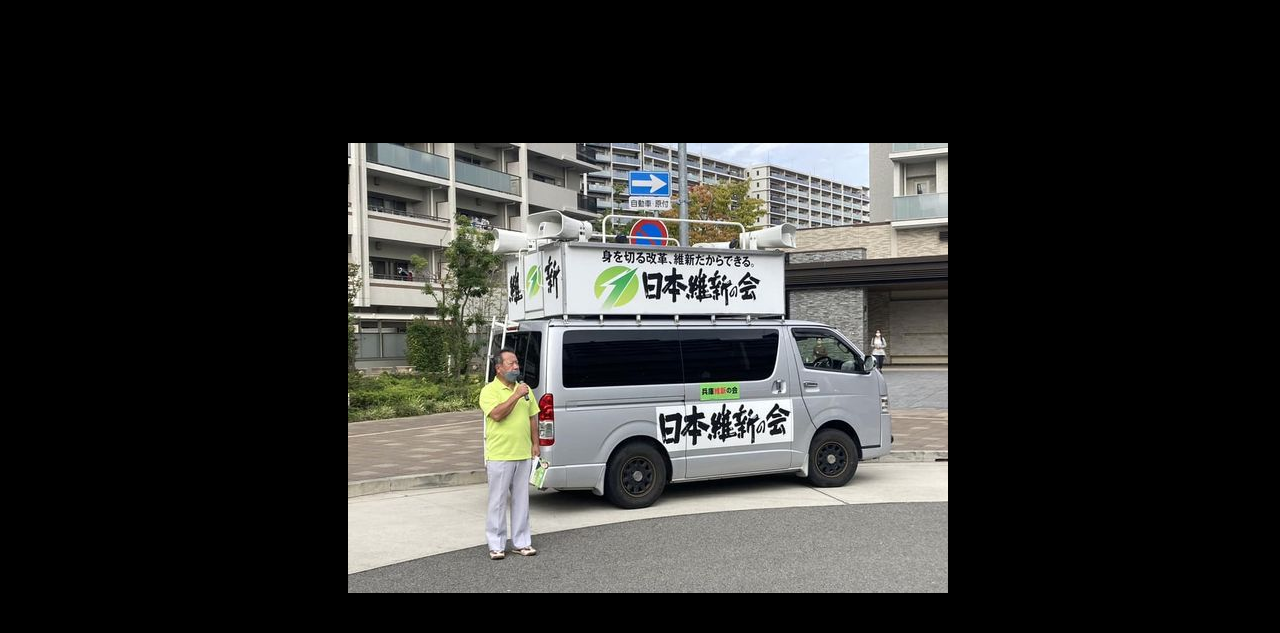

--- FILE ---
content_type: text/html; charset=UTF-8
request_url: https://yokh.jp/activity/%E5%B0%BC%E5%B4%8E%E5%B8%82%E9%95%B7%E9%81%B8%E3%80%81%E5%B8%82%E8%AD%B0%E8%A3%9C%E9%81%B8%E3%81%AB%E5%90%91%E3%81%91%E3%81%9F%E8%A1%97%E5%AE%A3%E6%B4%BB%E5%8B%95%E3%82%92%E3%81%8A%E6%89%8B%E4%BC%9D/attachment/image-1-4/
body_size: 20090
content:
<!DOCTYPE html>
<html dir="ltr" lang="ja" prefix="og: https://ogp.me/ns#" data-sticky-footer="true">

<head>
			<meta charset="UTF-8">
		<meta name="viewport" content="width=device-width, initial-scale=1, minimum-scale=1, viewport-fit=cover">
		<title>image-1 | 高砂市議会議員 横田ひでき公式Webサイト</title>
	<style>img:is([sizes="auto" i], [sizes^="auto," i]) { contain-intrinsic-size: 3000px 1500px }</style>
	
		<!-- All in One SEO 4.9.3 - aioseo.com -->
	<meta name="robots" content="max-image-preview:large" />
	<meta name="author" content="ITlabo"/>
	<link rel="canonical" href="https://yokh.jp/activity/%e5%b0%bc%e5%b4%8e%e5%b8%82%e9%95%b7%e9%81%b8%e3%80%81%e5%b8%82%e8%ad%b0%e8%a3%9c%e9%81%b8%e3%81%ab%e5%90%91%e3%81%91%e3%81%9f%e8%a1%97%e5%ae%a3%e6%b4%bb%e5%8b%95%e3%82%92%e3%81%8a%e6%89%8b%e4%bc%9d/attachment/image-1-4/" />
	<meta name="generator" content="All in One SEO (AIOSEO) 4.9.3" />
		<meta property="og:locale" content="ja_JP" />
		<meta property="og:site_name" content="高砂市議会議員　横田ひでき公式Webサイト | 好きやねん！高砂" />
		<meta property="og:type" content="article" />
		<meta property="og:title" content="image-1 | 高砂市議会議員 横田ひでき公式Webサイト" />
		<meta property="og:url" content="https://yokh.jp/activity/%e5%b0%bc%e5%b4%8e%e5%b8%82%e9%95%b7%e9%81%b8%e3%80%81%e5%b8%82%e8%ad%b0%e8%a3%9c%e9%81%b8%e3%81%ab%e5%90%91%e3%81%91%e3%81%9f%e8%a1%97%e5%ae%a3%e6%b4%bb%e5%8b%95%e3%82%92%e3%81%8a%e6%89%8b%e4%bc%9d/attachment/image-1-4/" />
		<meta property="og:image" content="https://yokh.jp/wp-content/uploads/2020/10/logo.png" />
		<meta property="og:image:secure_url" content="https://yokh.jp/wp-content/uploads/2020/10/logo.png" />
		<meta property="article:published_time" content="2022-11-07T20:17:48+00:00" />
		<meta property="article:modified_time" content="2022-11-07T20:17:48+00:00" />
		<meta name="twitter:card" content="summary" />
		<meta name="twitter:title" content="image-1 | 高砂市議会議員 横田ひでき公式Webサイト" />
		<meta name="twitter:image" content="https://yokh.jp/wp-content/uploads/2020/10/logo.png" />
		<script type="application/ld+json" class="aioseo-schema">
			{"@context":"https:\/\/schema.org","@graph":[{"@type":"BreadcrumbList","@id":"https:\/\/yokh.jp\/activity\/%e5%b0%bc%e5%b4%8e%e5%b8%82%e9%95%b7%e9%81%b8%e3%80%81%e5%b8%82%e8%ad%b0%e8%a3%9c%e9%81%b8%e3%81%ab%e5%90%91%e3%81%91%e3%81%9f%e8%a1%97%e5%ae%a3%e6%b4%bb%e5%8b%95%e3%82%92%e3%81%8a%e6%89%8b%e4%bc%9d\/attachment\/image-1-4\/#breadcrumblist","itemListElement":[{"@type":"ListItem","@id":"https:\/\/yokh.jp#listItem","position":1,"name":"\u30db\u30fc\u30e0","item":"https:\/\/yokh.jp","nextItem":{"@type":"ListItem","@id":"https:\/\/yokh.jp\/activity\/%e5%b0%bc%e5%b4%8e%e5%b8%82%e9%95%b7%e9%81%b8%e3%80%81%e5%b8%82%e8%ad%b0%e8%a3%9c%e9%81%b8%e3%81%ab%e5%90%91%e3%81%91%e3%81%9f%e8%a1%97%e5%ae%a3%e6%b4%bb%e5%8b%95%e3%82%92%e3%81%8a%e6%89%8b%e4%bc%9d\/attachment\/image-1-4\/#listItem","name":"image-1"}},{"@type":"ListItem","@id":"https:\/\/yokh.jp\/activity\/%e5%b0%bc%e5%b4%8e%e5%b8%82%e9%95%b7%e9%81%b8%e3%80%81%e5%b8%82%e8%ad%b0%e8%a3%9c%e9%81%b8%e3%81%ab%e5%90%91%e3%81%91%e3%81%9f%e8%a1%97%e5%ae%a3%e6%b4%bb%e5%8b%95%e3%82%92%e3%81%8a%e6%89%8b%e4%bc%9d\/attachment\/image-1-4\/#listItem","position":2,"name":"image-1","previousItem":{"@type":"ListItem","@id":"https:\/\/yokh.jp#listItem","name":"\u30db\u30fc\u30e0"}}]},{"@type":"ItemPage","@id":"https:\/\/yokh.jp\/activity\/%e5%b0%bc%e5%b4%8e%e5%b8%82%e9%95%b7%e9%81%b8%e3%80%81%e5%b8%82%e8%ad%b0%e8%a3%9c%e9%81%b8%e3%81%ab%e5%90%91%e3%81%91%e3%81%9f%e8%a1%97%e5%ae%a3%e6%b4%bb%e5%8b%95%e3%82%92%e3%81%8a%e6%89%8b%e4%bc%9d\/attachment\/image-1-4\/#itempage","url":"https:\/\/yokh.jp\/activity\/%e5%b0%bc%e5%b4%8e%e5%b8%82%e9%95%b7%e9%81%b8%e3%80%81%e5%b8%82%e8%ad%b0%e8%a3%9c%e9%81%b8%e3%81%ab%e5%90%91%e3%81%91%e3%81%9f%e8%a1%97%e5%ae%a3%e6%b4%bb%e5%8b%95%e3%82%92%e3%81%8a%e6%89%8b%e4%bc%9d\/attachment\/image-1-4\/","name":"image-1 | \u9ad8\u7802\u5e02\u8b70\u4f1a\u8b70\u54e1 \u6a2a\u7530\u3072\u3067\u304d\u516c\u5f0fWeb\u30b5\u30a4\u30c8","inLanguage":"ja","isPartOf":{"@id":"https:\/\/yokh.jp\/#website"},"breadcrumb":{"@id":"https:\/\/yokh.jp\/activity\/%e5%b0%bc%e5%b4%8e%e5%b8%82%e9%95%b7%e9%81%b8%e3%80%81%e5%b8%82%e8%ad%b0%e8%a3%9c%e9%81%b8%e3%81%ab%e5%90%91%e3%81%91%e3%81%9f%e8%a1%97%e5%ae%a3%e6%b4%bb%e5%8b%95%e3%82%92%e3%81%8a%e6%89%8b%e4%bc%9d\/attachment\/image-1-4\/#breadcrumblist"},"author":{"@id":"https:\/\/yokh.jp\/author\/itlabo\/#author"},"creator":{"@id":"https:\/\/yokh.jp\/author\/itlabo\/#author"},"datePublished":"2022-11-08T05:17:48+09:00","dateModified":"2022-11-08T05:17:48+09:00"},{"@type":"Organization","@id":"https:\/\/yokh.jp\/#organization","name":"\u9ad8\u7802\u5e02\u8b70\u4f1a\u8b70\u54e1\u3000\u6a2a\u7530\u3072\u3067\u304d\u516c\u5f0fWeb\u30b5\u30a4\u30c8","description":"\u597d\u304d\u3084\u306d\u3093\uff01\u9ad8\u7802","url":"https:\/\/yokh.jp\/","logo":{"@type":"ImageObject","url":"https:\/\/yokh.jp\/wp-content\/uploads\/2020\/10\/logo.png","@id":"https:\/\/yokh.jp\/activity\/%e5%b0%bc%e5%b4%8e%e5%b8%82%e9%95%b7%e9%81%b8%e3%80%81%e5%b8%82%e8%ad%b0%e8%a3%9c%e9%81%b8%e3%81%ab%e5%90%91%e3%81%91%e3%81%9f%e8%a1%97%e5%ae%a3%e6%b4%bb%e5%8b%95%e3%82%92%e3%81%8a%e6%89%8b%e4%bc%9d\/attachment\/image-1-4\/#organizationLogo","width":279,"height":71},"image":{"@id":"https:\/\/yokh.jp\/activity\/%e5%b0%bc%e5%b4%8e%e5%b8%82%e9%95%b7%e9%81%b8%e3%80%81%e5%b8%82%e8%ad%b0%e8%a3%9c%e9%81%b8%e3%81%ab%e5%90%91%e3%81%91%e3%81%9f%e8%a1%97%e5%ae%a3%e6%b4%bb%e5%8b%95%e3%82%92%e3%81%8a%e6%89%8b%e4%bc%9d\/attachment\/image-1-4\/#organizationLogo"}},{"@type":"Person","@id":"https:\/\/yokh.jp\/author\/itlabo\/#author","url":"https:\/\/yokh.jp\/author\/itlabo\/","name":"ITlabo","image":{"@type":"ImageObject","@id":"https:\/\/yokh.jp\/activity\/%e5%b0%bc%e5%b4%8e%e5%b8%82%e9%95%b7%e9%81%b8%e3%80%81%e5%b8%82%e8%ad%b0%e8%a3%9c%e9%81%b8%e3%81%ab%e5%90%91%e3%81%91%e3%81%9f%e8%a1%97%e5%ae%a3%e6%b4%bb%e5%8b%95%e3%82%92%e3%81%8a%e6%89%8b%e4%bc%9d\/attachment\/image-1-4\/#authorImage","url":"https:\/\/secure.gravatar.com\/avatar\/d7daf58e518880840efe1c4f28fc6d9f46b9ee69cb5ec37f5a5dffe5c706a486?s=96&d=mm&r=g","width":96,"height":96,"caption":"ITlabo"}},{"@type":"WebSite","@id":"https:\/\/yokh.jp\/#website","url":"https:\/\/yokh.jp\/","name":"\u9ad8\u7802\u5e02\u8b70\u4f1a\u8b70\u54e1\u3000\u6a2a\u7530\u3072\u3067\u304d\u516c\u5f0fWeb\u30b5\u30a4\u30c8","description":"\u597d\u304d\u3084\u306d\u3093\uff01\u9ad8\u7802","inLanguage":"ja","publisher":{"@id":"https:\/\/yokh.jp\/#organization"}}]}
		</script>
		<!-- All in One SEO -->

					<meta property="og:title" content="image-1">
		
					<meta property="og:type" content="article">
		
					<meta property="og:url" content="https://yokh.jp/activity/%e5%b0%bc%e5%b4%8e%e5%b8%82%e9%95%b7%e9%81%b8%e3%80%81%e5%b8%82%e8%ad%b0%e8%a3%9c%e9%81%b8%e3%81%ab%e5%90%91%e3%81%91%e3%81%9f%e8%a1%97%e5%ae%a3%e6%b4%bb%e5%8b%95%e3%82%92%e3%81%8a%e6%89%8b%e4%bc%9d/attachment/image-1-4/">
		
					<meta property="og:image" content="https://yokh.jp/wp-content/uploads/2022/11/image-1.png">
		
					<meta property="og:site_name" content="高砂市議会議員　横田ひでき公式Webサイト">
		
					<meta property="og:description" content="好きやねん！高砂">
		
					<meta property="og:locale" content="ja_JP">
		
				<link rel='dns-prefetch' href='//webfonts.xserver.jp' />
<link rel='dns-prefetch' href='//www.googletagmanager.com' />
<link rel="alternate" type="application/rss+xml" title="高砂市議会議員　横田ひでき公式Webサイト &raquo; フィード" href="https://yokh.jp/feed/" />
<link rel="alternate" type="application/rss+xml" title="高砂市議会議員　横田ひでき公式Webサイト &raquo; コメントフィード" href="https://yokh.jp/comments/feed/" />
		<link rel="profile" href="http://gmpg.org/xfn/11">
												<script type="text/javascript">
/* <![CDATA[ */
window._wpemojiSettings = {"baseUrl":"https:\/\/s.w.org\/images\/core\/emoji\/16.0.1\/72x72\/","ext":".png","svgUrl":"https:\/\/s.w.org\/images\/core\/emoji\/16.0.1\/svg\/","svgExt":".svg","source":{"concatemoji":"https:\/\/yokh.jp\/wp-includes\/js\/wp-emoji-release.min.js?ver=6.8.3"}};
/*! This file is auto-generated */
!function(s,n){var o,i,e;function c(e){try{var t={supportTests:e,timestamp:(new Date).valueOf()};sessionStorage.setItem(o,JSON.stringify(t))}catch(e){}}function p(e,t,n){e.clearRect(0,0,e.canvas.width,e.canvas.height),e.fillText(t,0,0);var t=new Uint32Array(e.getImageData(0,0,e.canvas.width,e.canvas.height).data),a=(e.clearRect(0,0,e.canvas.width,e.canvas.height),e.fillText(n,0,0),new Uint32Array(e.getImageData(0,0,e.canvas.width,e.canvas.height).data));return t.every(function(e,t){return e===a[t]})}function u(e,t){e.clearRect(0,0,e.canvas.width,e.canvas.height),e.fillText(t,0,0);for(var n=e.getImageData(16,16,1,1),a=0;a<n.data.length;a++)if(0!==n.data[a])return!1;return!0}function f(e,t,n,a){switch(t){case"flag":return n(e,"\ud83c\udff3\ufe0f\u200d\u26a7\ufe0f","\ud83c\udff3\ufe0f\u200b\u26a7\ufe0f")?!1:!n(e,"\ud83c\udde8\ud83c\uddf6","\ud83c\udde8\u200b\ud83c\uddf6")&&!n(e,"\ud83c\udff4\udb40\udc67\udb40\udc62\udb40\udc65\udb40\udc6e\udb40\udc67\udb40\udc7f","\ud83c\udff4\u200b\udb40\udc67\u200b\udb40\udc62\u200b\udb40\udc65\u200b\udb40\udc6e\u200b\udb40\udc67\u200b\udb40\udc7f");case"emoji":return!a(e,"\ud83e\udedf")}return!1}function g(e,t,n,a){var r="undefined"!=typeof WorkerGlobalScope&&self instanceof WorkerGlobalScope?new OffscreenCanvas(300,150):s.createElement("canvas"),o=r.getContext("2d",{willReadFrequently:!0}),i=(o.textBaseline="top",o.font="600 32px Arial",{});return e.forEach(function(e){i[e]=t(o,e,n,a)}),i}function t(e){var t=s.createElement("script");t.src=e,t.defer=!0,s.head.appendChild(t)}"undefined"!=typeof Promise&&(o="wpEmojiSettingsSupports",i=["flag","emoji"],n.supports={everything:!0,everythingExceptFlag:!0},e=new Promise(function(e){s.addEventListener("DOMContentLoaded",e,{once:!0})}),new Promise(function(t){var n=function(){try{var e=JSON.parse(sessionStorage.getItem(o));if("object"==typeof e&&"number"==typeof e.timestamp&&(new Date).valueOf()<e.timestamp+604800&&"object"==typeof e.supportTests)return e.supportTests}catch(e){}return null}();if(!n){if("undefined"!=typeof Worker&&"undefined"!=typeof OffscreenCanvas&&"undefined"!=typeof URL&&URL.createObjectURL&&"undefined"!=typeof Blob)try{var e="postMessage("+g.toString()+"("+[JSON.stringify(i),f.toString(),p.toString(),u.toString()].join(",")+"));",a=new Blob([e],{type:"text/javascript"}),r=new Worker(URL.createObjectURL(a),{name:"wpTestEmojiSupports"});return void(r.onmessage=function(e){c(n=e.data),r.terminate(),t(n)})}catch(e){}c(n=g(i,f,p,u))}t(n)}).then(function(e){for(var t in e)n.supports[t]=e[t],n.supports.everything=n.supports.everything&&n.supports[t],"flag"!==t&&(n.supports.everythingExceptFlag=n.supports.everythingExceptFlag&&n.supports[t]);n.supports.everythingExceptFlag=n.supports.everythingExceptFlag&&!n.supports.flag,n.DOMReady=!1,n.readyCallback=function(){n.DOMReady=!0}}).then(function(){return e}).then(function(){var e;n.supports.everything||(n.readyCallback(),(e=n.source||{}).concatemoji?t(e.concatemoji):e.wpemoji&&e.twemoji&&(t(e.twemoji),t(e.wpemoji)))}))}((window,document),window._wpemojiSettings);
/* ]]> */
</script>
<link rel='stylesheet' id='wp-share-buttons-css' href='https://yokh.jp/wp-content/themes/snow-monkey/vendor/inc2734/wp-share-buttons/src/assets/css/wp-share-buttons.css?ver=1753934414' type='text/css' media='all' />
<link rel='stylesheet' id='slick-carousel-css' href='https://yokh.jp/wp-content/themes/snow-monkey/vendor/inc2734/wp-awesome-widgets/src/assets/packages/slick-carousel/slick/slick.css?ver=1753934414' type='text/css' media='all' />
<link rel='stylesheet' id='slick-carousel-theme-css' href='https://yokh.jp/wp-content/themes/snow-monkey/vendor/inc2734/wp-awesome-widgets/src/assets/packages/slick-carousel/slick/slick-theme.css?ver=1753934414' type='text/css' media='all' />
<link rel='stylesheet' id='wp-awesome-widgets-css' href='https://yokh.jp/wp-content/themes/snow-monkey/vendor/inc2734/wp-awesome-widgets/src/assets/css/app.css?ver=1753934414' type='text/css' media='all' />
<link rel='stylesheet' id='wp-pure-css-gallery-css' href='https://yokh.jp/wp-content/themes/snow-monkey/vendor/inc2734/wp-pure-css-gallery/src/assets/css/wp-pure-css-gallery.css?ver=1753934414' type='text/css' media='all' />
<style id='wp-emoji-styles-inline-css' type='text/css'>

	img.wp-smiley, img.emoji {
		display: inline !important;
		border: none !important;
		box-shadow: none !important;
		height: 1em !important;
		width: 1em !important;
		margin: 0 0.07em !important;
		vertical-align: -0.1em !important;
		background: none !important;
		padding: 0 !important;
	}
</style>
<link rel='stylesheet' id='wp-block-library-css' href='https://yokh.jp/wp-includes/css/dist/block-library/style.min.css?ver=6.8.3' type='text/css' media='all' />
<style id='wp-block-library-inline-css' type='text/css'>
:root :where(.wp-block-button.is-style-snow-monkey-143799), :root :where(.smb-btn-wrapper.is-style-snow-monkey-143799) { --circle-size: 42px; --circle-color: currentColor; --icon-color: var(--wp--preset--color--sm-accent); --inline-svg: url(data:image/svg+xml;charset=UTF-8,%3Csvg%20xmlns%3D%22http%3A%2F%2Fwww.w3.org%2F2000%2Fsvg%22%20width%3D%2224%22%20height%3D%2224%22%20viewBox%3D%220%200%2024%2024%22%20fill%3D%22none%22%20stroke%3D%22currentColor%22%20stroke-width%3D%223%22%20stroke-linecap%3D%22round%22%20stroke-linejoin%3D%22round%22%20class%3D%22feather%20feather-chevron-right%22%3E%3Cpolyline%20points%3D%229%2018%2015%2012%209%206%22%3E%3C%2Fpolyline%3E%3C%2Fsvg%3E); } :root :where(.wp-block-button.is-style-snow-monkey-143799) { --btn--padding: var(--_padding-2); } :root :where(.wp-block-button.is-style-snow-monkey-143799) .wp-block-button__link, :root :where(.smb-btn-wrapper.is-style-snow-monkey-143799) .smb-btn { position: relative; display: grid; grid-auto-flow: column; grid-template-columns: auto 1fr; align-items: center; gap: var(--_s-1); color: var(--wp--preset--color--white); font-weight: bold; } :root :where(.wp-block-button.is-style-snow-monkey-143799) .wp-block-button__link { border-radius: calc(var(--circle-size) / 2 + var(--btn--padding)); padding: var(--btn--padding) calc(var(--_padding-2) * 2) var(--btn--padding) var(--btn--padding); } :root :where(.smb-btn-wrapper.is-style-snow-monkey-143799) .smb-btn { --smb-btn--padding: var(--_padding-2); --smb-btn--border-radius: calc(var(--circle-size) / 2 + var(--smb-btn--padding)); padding: var(--smb-btn--padding) calc(var(--_padding-2) * 2) var(--smb-btn--padding) var(--smb-btn--padding); } :root :where(.wp-block-button.is-style-snow-monkey-143799) .wp-block-button__link::before, :root :where(.smb-btn-wrapper.is-style-snow-monkey-143799) .smb-btn::before { content: ''; display: block; background-color: var(--circle-color); border-radius: var(--circle-size); height: var(--circle-size); width: var(--circle-size); } :root :where(.wp-block-button.is-style-snow-monkey-143799) .wp-block-button__link::after, :root :where(.smb-btn-wrapper.is-style-snow-monkey-143799) .smb-btn::after { content: ''; position: absolute; display: block; mask-image: var(--inline-svg); mask-position: center center; mask-repeat: no-repeat; mask-size: contain; height: 1em; width: 1em; background-color: inherit; } :root :where(.wp-block-button.is-style-snow-monkey-143799) .wp-block-button__link::after { left: calc(var(--circle-size) / 2 + var(--btn--padding) - .5em); } :root :where(.smb-btn-wrapper.is-style-snow-monkey-143799) .smb-btn::after { left: calc(var(--circle-size) / 2 + var(--smb-btn--padding) - .5em); }
:root :where(.wp-block-button.is-style-snow-monkey-143801) .wp-block-button__link, :root :where(.smb-btn-wrapper.is-style-snow-monkey-143801) .smb-btn { border-width: 1px; border-style: solid; border-color: currentColor; border-radius: 0; box-shadow: 5px 5px 0 currentColor; transition: transform .1s, box-shadow .1s; } :root :where(.wp-block-button.is-style-snow-monkey-143801) .wp-block-button__link { background-color: var(--wp--preset--color--white); color: var(--wp--preset--color--sm-text); } :root :where(.smb-btn-wrapper.is-style-snow-monkey-143801) .smb-btn { --smb-btn--background-color: var(--wp--preset--color--white); --smb-btn--color: var(--wp--preset--color--sm-text); } :root :where(.wp-block-button.is-style-snow-monkey-143801) .wp-block-button__link:active, :root :where(.smb-btn-wrapper.is-style-snow-monkey-143801) .smb-btn:active { box-shadow: none; transform: translate(5px, 5px); } :root :where(.wp-block-button.is-style-snow-monkey-143801) .wp-block-button__link:focus-visible, :root :where(.smb-btn-wrapper.is-style-snow-monkey-143801) .smb-btn:focus-visible { filter: none; } @media (any-hover: hover) { :root :where(.wp-block-button.is-style-snow-monkey-143801) .wp-block-button__link:hover, :root :where(.smb-btn-wrapper.is-style-snow-monkey-143801) .smb-btn:hover { filter: none; } }
:root :where(.wp-block-button.is-style-snow-monkey-143805), :root :where(.smb-btn-wrapper.is-style-snow-monkey-143805) { --btn--shadow-offset: 7px; padding: 0 var(--btn--shadow-offset) var(--btn--shadow-offset) 0; } :root :where(.wp-block-button.is-style-snow-monkey-143805) .wp-block-button__link, :root :where(.smb-btn-wrapper.is-style-snow-monkey-143805) .smb-btn { position: relative; border-width: 1px; border-style: solid; border-color: currentColor; border-radius: 0; transition: transform .05s; } :root :where(.wp-block-button.is-style-snow-monkey-143805) .wp-block-button__link { background-color: var(--wp--preset--color--white); color: var(--wp--preset--color--sm-text); } :root :where(.smb-btn-wrapper.is-style-snow-monkey-143805) .smb-btn { --smb-btn--background-color: var(--wp--preset--color--white); --smb-btn--color: var(--wp--preset--color--sm-text); } :root :where(.wp-block-button.is-style-snow-monkey-143805) .wp-block-button__link::before, :root :where(.smb-btn-wrapper.is-style-snow-monkey-143805) .smb-btn::before { content: ''; position: absolute; inset: auto calc(var(--btn--shadow-offset) * -1) calc(var(--btn--shadow-offset) * -1) auto; height: 70%; width: 70%; mask-image: url("data:image/svg+xml,%3Csvg viewBox='0 0 6 6' xmlns='http://www.w3.org/2000/svg' preserveAspectRatio='none'%3E%3Cline x1='0' y1='6' x2='6' y2='6' stroke-width='2px' vector-effect='non-scaling-stroke' stroke='currentColor'%3E%3C/line%3E%3Cline x1='6' y1='0' x2='6' y2='6' stroke-width='2px' vector-effect='non-scaling-stroke' stroke='currentColor'%3E%3C/line%3E%3C/svg%3E"); mask-repeat: no-repeat; mask-size: 100% 100%; background-color: currentColor; } :root :where(.wp-block-button.is-style-snow-monkey-143805) .wp-block-button__link:active, :root :where(.smb-btn-wrapper.is-style-snow-monkey-143805) .smb-btn:active { transform: translate(var(--btn--shadow-offset), var(--btn--shadow-offset)); } :root :where(.wp-block-button.is-style-snow-monkey-143805) .wp-block-button__link:active::before, :root :where(.smb-btn-wrapper.is-style-snow-monkey-143805) .smb-btn:active::before { display: none; } :root :where(.wp-block-button.is-style-snow-monkey-143805) .wp-block-button__link:focus-visible, :root :where(.smb-btn-wrapper.is-style-snow-monkey-143805) .smb-btn:focus-visible { filter: none; } @media (any-hover: hover) { :root :where(.wp-block-button.is-style-snow-monkey-143805) .wp-block-button__link:hover, :root :where(.smb-btn-wrapper.is-style-snow-monkey-143805) .smb-btn:hover { filter: none; } }
:root :where(.wp-block-button.is-style-snow-monkey-143799), :root :where(.smb-btn-wrapper.is-style-snow-monkey-143799) { --circle-size: 42px; --circle-color: currentColor; --icon-color: var(--wp--preset--color--sm-accent); --inline-svg: url(data:image/svg+xml;charset=UTF-8,%3Csvg%20xmlns%3D%22http%3A%2F%2Fwww.w3.org%2F2000%2Fsvg%22%20width%3D%2224%22%20height%3D%2224%22%20viewBox%3D%220%200%2024%2024%22%20fill%3D%22none%22%20stroke%3D%22currentColor%22%20stroke-width%3D%223%22%20stroke-linecap%3D%22round%22%20stroke-linejoin%3D%22round%22%20class%3D%22feather%20feather-chevron-right%22%3E%3Cpolyline%20points%3D%229%2018%2015%2012%209%206%22%3E%3C%2Fpolyline%3E%3C%2Fsvg%3E); } :root :where(.wp-block-button.is-style-snow-monkey-143799) { --btn--padding: var(--_padding-2); } :root :where(.wp-block-button.is-style-snow-monkey-143799) .wp-block-button__link, :root :where(.smb-btn-wrapper.is-style-snow-monkey-143799) .smb-btn { position: relative; display: grid; grid-auto-flow: column; grid-template-columns: auto 1fr; align-items: center; gap: var(--_s-1); color: var(--wp--preset--color--white); font-weight: bold; } :root :where(.wp-block-button.is-style-snow-monkey-143799) .wp-block-button__link { border-radius: calc(var(--circle-size) / 2 + var(--btn--padding)); padding: var(--btn--padding) calc(var(--_padding-2) * 2) var(--btn--padding) var(--btn--padding); } :root :where(.smb-btn-wrapper.is-style-snow-monkey-143799) .smb-btn { --smb-btn--padding: var(--_padding-2); --smb-btn--border-radius: calc(var(--circle-size) / 2 + var(--smb-btn--padding)); padding: var(--smb-btn--padding) calc(var(--_padding-2) * 2) var(--smb-btn--padding) var(--smb-btn--padding); } :root :where(.wp-block-button.is-style-snow-monkey-143799) .wp-block-button__link::before, :root :where(.smb-btn-wrapper.is-style-snow-monkey-143799) .smb-btn::before { content: ''; display: block; background-color: var(--circle-color); border-radius: var(--circle-size); height: var(--circle-size); width: var(--circle-size); } :root :where(.wp-block-button.is-style-snow-monkey-143799) .wp-block-button__link::after, :root :where(.smb-btn-wrapper.is-style-snow-monkey-143799) .smb-btn::after { content: ''; position: absolute; display: block; mask-image: var(--inline-svg); mask-position: center center; mask-repeat: no-repeat; mask-size: contain; height: 1em; width: 1em; background-color: inherit; } :root :where(.wp-block-button.is-style-snow-monkey-143799) .wp-block-button__link::after { left: calc(var(--circle-size) / 2 + var(--btn--padding) - .5em); } :root :where(.smb-btn-wrapper.is-style-snow-monkey-143799) .smb-btn::after { left: calc(var(--circle-size) / 2 + var(--smb-btn--padding) - .5em); }
:root :where(.wp-block-button.is-style-snow-monkey-143801) .wp-block-button__link, :root :where(.smb-btn-wrapper.is-style-snow-monkey-143801) .smb-btn { border-width: 1px; border-style: solid; border-color: currentColor; border-radius: 0; box-shadow: 5px 5px 0 currentColor; transition: transform .1s, box-shadow .1s; } :root :where(.wp-block-button.is-style-snow-monkey-143801) .wp-block-button__link { background-color: var(--wp--preset--color--white); color: var(--wp--preset--color--sm-text); } :root :where(.smb-btn-wrapper.is-style-snow-monkey-143801) .smb-btn { --smb-btn--background-color: var(--wp--preset--color--white); --smb-btn--color: var(--wp--preset--color--sm-text); } :root :where(.wp-block-button.is-style-snow-monkey-143801) .wp-block-button__link:active, :root :where(.smb-btn-wrapper.is-style-snow-monkey-143801) .smb-btn:active { box-shadow: none; transform: translate(5px, 5px); } :root :where(.wp-block-button.is-style-snow-monkey-143801) .wp-block-button__link:focus-visible, :root :where(.smb-btn-wrapper.is-style-snow-monkey-143801) .smb-btn:focus-visible { filter: none; } @media (any-hover: hover) { :root :where(.wp-block-button.is-style-snow-monkey-143801) .wp-block-button__link:hover, :root :where(.smb-btn-wrapper.is-style-snow-monkey-143801) .smb-btn:hover { filter: none; } }
:root :where(.wp-block-button.is-style-snow-monkey-143805), :root :where(.smb-btn-wrapper.is-style-snow-monkey-143805) { --btn--shadow-offset: 7px; padding: 0 var(--btn--shadow-offset) var(--btn--shadow-offset) 0; } :root :where(.wp-block-button.is-style-snow-monkey-143805) .wp-block-button__link, :root :where(.smb-btn-wrapper.is-style-snow-monkey-143805) .smb-btn { position: relative; border-width: 1px; border-style: solid; border-color: currentColor; border-radius: 0; transition: transform .05s; } :root :where(.wp-block-button.is-style-snow-monkey-143805) .wp-block-button__link { background-color: var(--wp--preset--color--white); color: var(--wp--preset--color--sm-text); } :root :where(.smb-btn-wrapper.is-style-snow-monkey-143805) .smb-btn { --smb-btn--background-color: var(--wp--preset--color--white); --smb-btn--color: var(--wp--preset--color--sm-text); } :root :where(.wp-block-button.is-style-snow-monkey-143805) .wp-block-button__link::before, :root :where(.smb-btn-wrapper.is-style-snow-monkey-143805) .smb-btn::before { content: ''; position: absolute; inset: auto calc(var(--btn--shadow-offset) * -1) calc(var(--btn--shadow-offset) * -1) auto; height: 70%; width: 70%; mask-image: url("data:image/svg+xml,%3Csvg viewBox='0 0 6 6' xmlns='http://www.w3.org/2000/svg' preserveAspectRatio='none'%3E%3Cline x1='0' y1='6' x2='6' y2='6' stroke-width='2px' vector-effect='non-scaling-stroke' stroke='currentColor'%3E%3C/line%3E%3Cline x1='6' y1='0' x2='6' y2='6' stroke-width='2px' vector-effect='non-scaling-stroke' stroke='currentColor'%3E%3C/line%3E%3C/svg%3E"); mask-repeat: no-repeat; mask-size: 100% 100%; background-color: currentColor; } :root :where(.wp-block-button.is-style-snow-monkey-143805) .wp-block-button__link:active, :root :where(.smb-btn-wrapper.is-style-snow-monkey-143805) .smb-btn:active { transform: translate(var(--btn--shadow-offset), var(--btn--shadow-offset)); } :root :where(.wp-block-button.is-style-snow-monkey-143805) .wp-block-button__link:active::before, :root :where(.smb-btn-wrapper.is-style-snow-monkey-143805) .smb-btn:active::before { display: none; } :root :where(.wp-block-button.is-style-snow-monkey-143805) .wp-block-button__link:focus-visible, :root :where(.smb-btn-wrapper.is-style-snow-monkey-143805) .smb-btn:focus-visible { filter: none; } @media (any-hover: hover) { :root :where(.wp-block-button.is-style-snow-monkey-143805) .wp-block-button__link:hover, :root :where(.smb-btn-wrapper.is-style-snow-monkey-143805) .smb-btn:hover { filter: none; } }
:root :where(.smb-step.is-style-snow-monkey-143920) > .smb-step__body { display: grid; grid-template-columns: repeat(auto-fill, minmax(240px, 1fr)); gap: var(--_s1); } :root :where(.smb-step.is-style-snow-monkey-143920) > .smb-step__body::before { display: none; } :root :where(.smb-step.is-style-snow-monkey-143920) > .smb-step__body > .smb-step__item { margin: 0; } :root :where(.smb-step.is-style-snow-monkey-143920) > .smb-step__body > .smb-step__item > .smb-step__item__title { display: flex; align-items: center; gap: 1em } :root :where(.smb-step.is-style-snow-monkey-143920) > .smb-step__body > .smb-step__item:not(:last-child) > .smb-step__item__title::after { content: '→'; } :root :where(.smb-step.is-style-snow-monkey-143920) > .smb-step__body > .smb-step__item > .smb-step__item__title > .smb-step__item__number { position: static; margin: 0; transform: none; }
:root :where(.smb-accordion.is-style-snow-monkey-144107):not(:root) { --smb-accordion--title-background-color: var(--wp--preset--color--sm-accent); --smb-accordion--title-color: var(--wp--preset--color--white); } :root :where(.smb-accordion.is-style-snow-monkey-144107) > .smb-accordion__item > .smb-accordion__item__title::before { flex: 0 0 auto; content: 'Q'; margin-right: var(--_s-1); display: grid; place-items: center; background-color: var(--smb-accordion-item--color, var(--smb-accordion--title-color)); border-radius: 100%; color: var(--smb-accordion-item--background-color, var(--smb-accordion--title-background-color)); font-weight: bold; line-height: 1; width: 1.5rem; height: 1.5rem; } :root :where(.smb-accordion.is-style-snow-monkey-144107) > .smb-accordion__item > .smb-accordion__item__title > .smb-accordion__item__title__icon { position: relative; } :root :where(.smb-accordion.is-style-snow-monkey-144107) > .smb-accordion__item > .smb-accordion__item__title > .smb-accordion__item__title__icon::before { content: ''; mask-image: url('data:image/svg+xml,%3Csvg%20viewBox%3D%220%200%2016%2016%22%20xmlns%3D%22http%3A%2F%2Fwww.w3.org%2F2000%2Fsvg%22%3E%3Cpath%20d%3D%22M9%200H7V7H0V9H7V16H9V9H16V7H9V0Z%22%2F%3E%3C%2Fsvg%3E'); mask-repeat: no-repeat; width: 10px; height: 10px; background-color: white; display: block; } :root :where(.smb-accordion.is-style-snow-monkey-144107) > .smb-accordion__item > .smb-accordion__item__control:checked + .smb-accordion__item__title > .smb-accordion__item__title__icon { transform:rotate(45deg); } :root :where(.smb-accordion.is-style-snow-monkey-144107) > .smb-accordion__item > .smb-accordion__item__title .smb-accordion__item__title__icon svg { display: none; }
</style>
<link rel='stylesheet' id='wp-like-me-box-css' href='https://yokh.jp/wp-content/themes/snow-monkey/vendor/inc2734/wp-like-me-box/src/assets/css/wp-like-me-box.css?ver=1753934414' type='text/css' media='all' />
<link rel='stylesheet' id='wp-oembed-blog-card-css' href='https://yokh.jp/wp-content/themes/snow-monkey/vendor/inc2734/wp-oembed-blog-card/src/assets/css/app.css?ver=1753934414' type='text/css' media='all' />
<link rel='stylesheet' id='aioseo/css/src/vue/standalone/blocks/table-of-contents/global.scss-css' href='https://yokh.jp/wp-content/plugins/all-in-one-seo-pack/dist/Lite/assets/css/table-of-contents/global.e90f6d47.css?ver=4.9.3' type='text/css' media='all' />
<link rel='stylesheet' id='snow-monkey-blocks-accordion-style-css' href='https://yokh.jp/wp-content/plugins/snow-monkey-blocks/dist/blocks/accordion/style-index.css?ver=21.0.6' type='text/css' media='all' />
<link rel='stylesheet' id='snow-monkey-blocks-alert-style-css' href='https://yokh.jp/wp-content/plugins/snow-monkey-blocks/dist/blocks/alert/style-index.css?ver=21.0.6' type='text/css' media='all' />
<link rel='stylesheet' id='snow-monkey-blocks-balloon-style-css' href='https://yokh.jp/wp-content/plugins/snow-monkey-blocks/dist/blocks/balloon/style-index.css?ver=21.0.6' type='text/css' media='all' />
<style id='snow-monkey-blocks-box-style-inline-css' type='text/css'>
.smb-box{--smb-box--background-color:#0000;--smb-box--background-image:initial;--smb-box--background-opacity:1;--smb-box--border-color:var(--_lighter-color-gray);--smb-box--border-style:solid;--smb-box--border-width:0px;--smb-box--border-radius:var(--_global--border-radius);--smb-box--box-shadow:initial;--smb-box--color:inherit;--smb-box--padding:var(--_padding1);border-radius:var(--smb-box--border-radius);border-width:0;box-shadow:var(--smb-box--box-shadow);color:var(--smb-box--color);overflow:visible;padding:var(--smb-box--padding);position:relative}.smb-box--p-s{--smb-box--padding:var(--_padding-1)}.smb-box--p-l{--smb-box--padding:var(--_padding2)}.smb-box__background{background-color:var(--smb-box--background-color);background-image:var(--smb-box--background-image);border:var(--smb-box--border-width) var(--smb-box--border-style) var(--smb-box--border-color);border-radius:var(--smb-box--border-radius);bottom:0;display:block;left:0;opacity:var(--smb-box--background-opacity);position:absolute;right:0;top:0}.smb-box__body{position:relative}.smb-box--has-link{cursor:pointer}.smb-box--has-link:has(:focus-visible){outline:auto;outline:auto -webkit-focus-ring-color}.smb-box__link{display:block!important;height:0!important;position:static!important;text-indent:-99999px!important;width:0!important}:where(.smb-box__body.is-layout-constrained>*){--wp--style--global--content-size:100%;--wp--style--global--wide-size:100%}

</style>
<link rel='stylesheet' id='snow-monkey-blocks-btn-style-css' href='https://yokh.jp/wp-content/plugins/snow-monkey-blocks/dist/blocks/btn/style-index.css?ver=23.0.0' type='text/css' media='all' />
<style id='snow-monkey-blocks-buttons-style-inline-css' type='text/css'>
.smb-buttons{--smb-buttons--gap:var(--_margin1);display:flex;flex-wrap:wrap;gap:var(--smb-buttons--gap)}.smb-buttons.has-text-align-left,.smb-buttons.is-content-justification-left{justify-content:flex-start}.smb-buttons.has-text-align-center,.smb-buttons.is-content-justification-center{justify-content:center}.smb-buttons.has-text-align-right,.smb-buttons.is-content-justification-right{justify-content:flex-end}.smb-buttons.is-content-justification-space-between{justify-content:space-between}.smb-buttons>.smb-btn-wrapper{flex:0 1 auto;margin:0}.smb-buttons>.smb-btn-wrapper--full{flex:1 1 auto}@media not all and (min-width:640px){.smb-buttons>.smb-btn-wrapper--more-wider{flex:1 1 auto}}

</style>
<link rel='stylesheet' id='snow-monkey-blocks-categories-list-style-css' href='https://yokh.jp/wp-content/plugins/snow-monkey-blocks/dist/blocks/categories-list/style-index.css?ver=21.0.6' type='text/css' media='all' />
<style id='snow-monkey-blocks-container-style-inline-css' type='text/css'>
.smb-container__body{margin-left:auto;margin-right:auto;max-width:100%}.smb-container--no-gutters{padding-left:0!important;padding-right:0!important}:where(.smb-container__body.is-layout-constrained>*){--wp--style--global--content-size:100%;--wp--style--global--wide-size:100%}

</style>
<style id='snow-monkey-blocks-contents-outline-style-inline-css' type='text/css'>
.smb-contents-outline{--smb-contents-outline--background-color:var(--wp--preset--color--sm-lightest-gray);--smb-contents-outline--color:inherit;background-color:var(--smb-contents-outline--background-color);color:var(--smb-contents-outline--color);padding:0!important}.smb-contents-outline .wpco{background-color:inherit;color:inherit}

</style>
<style id='snow-monkey-blocks-countdown-style-inline-css' type='text/css'>
.smb-countdown{--smb-countdown--gap:var(--_margin-2);--smb-countdown--numeric-color:currentColor;--smb-countdown--clock-color:currentColor}.smb-countdown__list{align-items:center;align-self:center;display:flex;flex-direction:row;flex-wrap:wrap;list-style-type:none;margin-left:0;padding-left:0}.smb-countdown__list-item{margin:0 var(--smb-countdown--gap);text-align:center}.smb-countdown__list-item:first-child{margin-left:0}.smb-countdown__list-item:last-child{margin-right:0}.smb-countdown__list-item__numeric{color:var(--smb-countdown--numeric-color);display:block;--_font-size-level:3;font-size:var(--_fluid-font-size);font-weight:700;line-height:var(--_line-height)}.smb-countdown__list-item__clock{color:var(--smb-countdown--clock-color);display:block;--_font-size-level:-1;font-size:var(--_font-size);line-height:var(--_line-height)}.smb-countdown .align-center{justify-content:center}.smb-countdown .align-left{justify-content:flex-start}.smb-countdown .align-right{justify-content:flex-end}.is-style-inline .smb-countdown__list-item__clock,.is-style-inline .smb-countdown__list-item__numeric{display:inline}

</style>
<style id='snow-monkey-blocks-directory-structure-style-inline-css' type='text/css'>
.smb-directory-structure{--smb-directory-structure--background-color:var(--_lightest-color-gray);--smb-directory-structure--padding:var(--_padding1);--smb-directory-structure--gap:var(--_margin-2);--smb-directory-structure--icon-color:inherit;background-color:var(--smb-directory-structure--background-color);overflow-x:auto;overflow-y:hidden;padding:var(--smb-directory-structure--padding)}.smb-directory-structure>*+*{margin-top:var(--smb-directory-structure--gap)}.smb-directory-structure__item p{align-items:flex-start;display:flex;flex-wrap:nowrap}.smb-directory-structure .fa-fw{color:var(--smb-directory-structure--icon-color);width:auto}.smb-directory-structure .svg-inline--fa{display:var(--fa-display,inline-block);height:1em;overflow:visible;vertical-align:-.125em}.smb-directory-structure__item__name{margin-left:.5em;white-space:nowrap}.smb-directory-structure__item__list{margin-left:1.5em}.smb-directory-structure__item__list>*{margin-top:var(--smb-directory-structure--gap)}

</style>
<style id='snow-monkey-blocks-evaluation-star-style-inline-css' type='text/css'>
.smb-evaluation-star{--smb-evaluation-star--gap:var(--_margin-2);--smb-evaluation-star--icon-color:#f9bb2d;--smb-evaluation-star--numeric-color:currentColor;align-items:center;display:flex;gap:var(--smb-evaluation-star--gap)}.smb-evaluation-star--title-right .smb-evaluation-star__title{order:1}.smb-evaluation-star__body{display:inline-flex;gap:var(--smb-evaluation-star--gap)}.smb-evaluation-star__numeric{color:var(--smb-evaluation-star--numeric-color);font-weight:700}.smb-evaluation-star__numeric--right{order:1}.smb-evaluation-star__icon{color:var(--smb-evaluation-star--icon-color);display:inline-block}.smb-evaluation-star .svg-inline--fa{display:var(--fa-display,inline-block);height:1em;overflow:visible;vertical-align:-.125em}

</style>
<style id='snow-monkey-blocks-faq-style-inline-css' type='text/css'>
.smb-faq{--smb-faq--border-color:var(--_lighter-color-gray);--smb-faq--label-color:initial;--smb-faq--item-gap:var(--_margin1);--smb-faq--item-question-label-color:currentColor;--smb-faq--item-answer-label-color:currentColor;border-top:1px solid var(--smb-faq--border-color)}.smb-faq__item{border-bottom:1px solid var(--smb-faq--border-color);padding:var(--_padding1) 0}.smb-faq__item__answer,.smb-faq__item__question{display:flex;flex-direction:row;flex-wrap:nowrap}.smb-faq__item__answer__label,.smb-faq__item__question__label{flex:0 0 0%;margin-right:var(--smb-faq--item-gap);margin-top:calc(var(--_half-leading)*-1em - .125em);--_font-size-level:3;font-size:var(--_fluid-font-size);font-weight:400;line-height:var(--_line-height);min-width:.8em}.smb-faq__item__answer__body,.smb-faq__item__question__body{flex:1 1 auto;margin-top:calc(var(--_half-leading)*-1em)}.smb-faq__item__question{font-weight:700;margin:0 0 var(--smb-faq--item-gap)}.smb-faq__item__question__label{color:var(--smb-faq--item-question-label-color)}.smb-faq__item__answer__label{color:var(--smb-faq--item-answer-label-color)}:where(.smb-faq__item__answer__body.is-layout-constrained>*){--wp--style--global--content-size:100%;--wp--style--global--wide-size:100%}

</style>
<style id='snow-monkey-blocks-flex-style-inline-css' type='text/css'>
.smb-flex{--smb-flex--box-shadow:none;box-shadow:var(--smb-flex--box-shadow);flex-direction:column}.smb-flex.is-horizontal{flex-direction:row}.smb-flex.is-vertical{flex-direction:column}.smb-flex>*{--smb--flex-grow:0;--smb--flex-shrink:1;--smb--flex-basis:auto;flex-basis:var(--smb--flex-basis);flex-grow:var(--smb--flex-grow);flex-shrink:var(--smb--flex-shrink);min-width:0}

</style>
<style id='snow-monkey-blocks-grid-style-inline-css' type='text/css'>
.smb-grid{--smb-grid--gap:0px;--smb-grid--column-auto-repeat:auto-fit;--smb-grid--columns:1;--smb-grid--column-min-width:250px;--smb-grid--grid-template-columns:none;--smb-grid--rows:1;--smb-grid--grid-template-rows:none;display:grid;gap:var(--smb-grid--gap)}.smb-grid>*{--smb--justify-self:stretch;--smb--align-self:stretch;--smb--grid-column:auto;--smb--grid-row:auto;align-self:var(--smb--align-self);grid-column:var(--smb--grid-column);grid-row:var(--smb--grid-row);justify-self:var(--smb--justify-self);margin-bottom:0;margin-top:0;min-width:0}.smb-grid--columns\:columns{grid-template-columns:repeat(var(--smb-grid--columns),1fr)}.smb-grid--columns\:min{grid-template-columns:repeat(var(--smb-grid--column-auto-repeat),minmax(min(var(--smb-grid--column-min-width),100%),1fr))}.smb-grid--columns\:free{grid-template-columns:var(--smb-grid--grid-template-columns)}.smb-grid--rows\:rows{grid-template-rows:repeat(var(--smb-grid--rows),1fr)}.smb-grid--rows\:free{grid-template-rows:var(--smb-grid--grid-template-rows)}

</style>
<link rel='stylesheet' id='snow-monkey-blocks-hero-header-style-css' href='https://yokh.jp/wp-content/plugins/snow-monkey-blocks/dist/blocks/hero-header/style-index.css?ver=21.0.6' type='text/css' media='all' />
<link rel='stylesheet' id='snow-monkey-blocks-information-style-css' href='https://yokh.jp/wp-content/plugins/snow-monkey-blocks/dist/blocks/information/style-index.css?ver=21.0.6' type='text/css' media='all' />
<style id='snow-monkey-blocks-list-style-inline-css' type='text/css'>
.smb-list{--smb-list--gap:var(--_margin-2)}.smb-list ul{list-style:none!important}.smb-list ul *>li:first-child,.smb-list ul li+li{margin-top:var(--smb-list--gap)}.smb-list ul>li{position:relative}.smb-list ul>li .smb-list__icon{left:-1.5em;position:absolute}

</style>
<link rel='stylesheet' id='snow-monkey-blocks-media-text-style-css' href='https://yokh.jp/wp-content/plugins/snow-monkey-blocks/dist/blocks/media-text/style-index.css?ver=21.0.6' type='text/css' media='all' />
<link rel='stylesheet' id='snow-monkey-blocks-panels-style-css' href='https://yokh.jp/wp-content/plugins/snow-monkey-blocks/dist/blocks/panels/style-index.css?ver=23.0.2' type='text/css' media='all' />
<style id='snow-monkey-blocks-price-menu-style-inline-css' type='text/css'>
.smb-price-menu{--smb-price-menu--border-color:var(--_lighter-color-gray);--smb-price-menu--item-padding:var(--_padding-1);border-top:1px solid var(--smb-price-menu--border-color)}.smb-price-menu>.smb-price-menu__item{margin-bottom:0;margin-top:0}.smb-price-menu__item{border-bottom:1px solid var(--smb-price-menu--border-color);column-gap:var(--_margin-1);padding:var(--smb-price-menu--item-padding) 0}@media(min-width:640px){.smb-price-menu__item{align-items:center;display:flex;flex-direction:row;flex-wrap:nowrap;justify-content:space-between}.smb-price-menu__item>:where(.smb-price-menu__item__title){flex:1 1 auto}.smb-price-menu__item>:where(.smb-price-menu__item__price){flex:0 0 auto}}

</style>
<style id='snow-monkey-blocks-rating-box-style-inline-css' type='text/css'>
.smb-rating-box{--smb-rating-box--gap:var(--_margin-1);--smb-rating-box--bar-border-radius:var(--_global--border-radius);--smb-rating-box--bar-background-color:var(--_lighter-color-gray);--smb-rating-box--bar-height:1rem;--smb-rating-box--rating-background-color:#f9bb2d}.smb-rating-box>.smb-rating-box__item__title{margin-bottom:var(--_margin-2)}.smb-rating-box__body>*+*{margin-top:var(--smb-rating-box--gap)}.smb-rating-box__item{display:grid;gap:var(--_margin-2)}.smb-rating-box__item__body{align-items:end;display:grid;gap:var(--_margin1);grid-template-columns:1fr auto}.smb-rating-box__item__numeric{--_font-size-level:-2;font-size:var(--_font-size);line-height:var(--_line-height)}.smb-rating-box__item__evaluation{grid-column:1/-1}.smb-rating-box__item__evaluation__bar,.smb-rating-box__item__evaluation__rating{border-radius:var(--smb-rating-box--bar-border-radius);height:var(--smb-rating-box--bar-height)}.smb-rating-box__item__evaluation__bar{background-color:var(--smb-rating-box--bar-background-color);position:relative}.smb-rating-box__item__evaluation__rating{background-color:var(--smb-rating-box--rating-background-color);left:0;position:absolute;top:0}.smb-rating-box__item__evaluation__numeric{bottom:calc(var(--smb-rating-box--bar-height) + var(--_s-2));position:absolute;right:0;--_font-size-level:-2;font-size:var(--_font-size);line-height:var(--_line-height)}

</style>
<style id='snow-monkey-blocks-read-more-box-style-inline-css' type='text/css'>
.smb-read-more-box{--smb-read-more-box--content-height:100px;--smb-read-more-box--mask-color:var(--_global--background-color,#fff)}.smb-read-more-box__content{--_transition-duration:var(--_global--transition-duration);--_transition-function-timing:var(--_global--transition-function-timing);--_transition-delay:var(--_global--transition-delay);overflow:hidden;position:relative;transition:height var(--_transition-duration) var(--_transition-function-timing) var(--_transition-delay)}.smb-read-more-box__content[aria-hidden=true]{height:var(--smb-read-more-box--content-height)}.smb-read-more-box__action{display:flex;flex-wrap:wrap;margin-top:var(--_padding-1)}.smb-read-more-box__action.is-content-justification-left{justify-content:start}.smb-read-more-box__action.is-content-justification-center{justify-content:center}.smb-read-more-box__action.is-content-justification-right{justify-content:end}.smb-read-more-box__btn-wrapper.smb-btn-wrapper--full{flex-grow:1}.smb-read-more-box__button{cursor:pointer}.smb-read-more-box--has-mask .smb-read-more-box__content[aria-hidden=true]:after{background:linear-gradient(to bottom,#0000 0,var(--smb-read-more-box--mask-color) 100%);content:"";display:block;height:50px;inset:auto 0 0 0;position:absolute}.smb-read-more-box.is-style-ghost .smb-read-more-box__button{--smb-btn--color:var(--smb-btn--style--ghost--color);background-color:#0000;border:1px solid var(--smb-btn--style--ghost--border-color)}.smb-read-more-box.is-style-text .smb-read-more-box__button{--smb-btn--background-color:#0000;--smb-btn--color:var(--smb-btn--style--text--color);--smb-btn--padding:0px;border:none}:where(.smb-read-more-box__content.is-layout-constrained>*){--wp--style--global--content-size:100%;--wp--style--global--wide-size:100%}

</style>
<link rel='stylesheet' id='snow-monkey-blocks-section-style-css' href='https://yokh.jp/wp-content/plugins/snow-monkey-blocks/dist/blocks/section/style-index.css?ver=24.1.1' type='text/css' media='all' />
<link rel='stylesheet' id='snow-monkey-blocks-step-style-css' href='https://yokh.jp/wp-content/plugins/snow-monkey-blocks/dist/blocks/step/style-index.css?ver=24.1.0' type='text/css' media='all' />
<link rel='stylesheet' id='snow-monkey-blocks-tabs-style-css' href='https://yokh.jp/wp-content/plugins/snow-monkey-blocks/dist/blocks/tabs/style-index.css?ver=22.2.3' type='text/css' media='all' />
<style id='snow-monkey-blocks-taxonomy-terms-style-inline-css' type='text/css'>
.smb-taxonomy-terms__item>a{align-items:center;display:inline-flex!important}.smb-taxonomy-terms__item__count{display:inline-block;margin-left:.4em;text-decoration:none}.smb-taxonomy-terms__item__count span{align-items:center;display:inline-flex}.smb-taxonomy-terms__item__count span:before{content:"(";font-size:.8em}.smb-taxonomy-terms__item__count span:after{content:")";font-size:.8em}.smb-taxonomy-terms.is-style-tag .smb-taxonomy-terms__list{list-style:none;margin-left:0;padding-left:0}.smb-taxonomy-terms.is-style-tag .smb-taxonomy-terms__item{display:inline-block;margin:4px 4px 4px 0}.smb-taxonomy-terms.is-style-slash .smb-taxonomy-terms__list{display:flex;flex-wrap:wrap;list-style:none;margin-left:0;padding-left:0}.smb-taxonomy-terms.is-style-slash .smb-taxonomy-terms__item{display:inline-block}.smb-taxonomy-terms.is-style-slash .smb-taxonomy-terms__item:not(:last-child):after{content:"/";display:inline-block;margin:0 .5em}

</style>
<style id='snow-monkey-blocks-testimonial-style-inline-css' type='text/css'>
.smb-testimonial__item{display:flex;flex-direction:row;flex-wrap:nowrap;justify-content:center}.smb-testimonial__item__figure{border-radius:100%;flex:0 0 auto;height:48px;margin-right:var(--_margin-1);margin-top:calc(var(--_half-leading)*1rem);overflow:hidden;width:48px}.smb-testimonial__item__figure img{height:100%;object-fit:cover;object-position:50% 50%;width:100%}.smb-testimonial__item__body{flex:1 1 auto;max-width:100%}.smb-testimonial__item__name{--_font-size-level:-2;font-size:var(--_font-size);line-height:var(--_line-height)}.smb-testimonial__item__name a{color:inherit}.smb-testimonial__item__lede{--_font-size-level:-2;font-size:var(--_font-size);line-height:var(--_line-height)}.smb-testimonial__item__lede a{color:inherit}.smb-testimonial__item__content{margin-bottom:var(--_margin-1);--_font-size-level:-1;font-size:var(--_font-size);line-height:var(--_line-height)}.smb-testimonial__item__content:after{background-color:currentColor;content:"";display:block;height:1px;margin-top:var(--_margin-1);width:2rem}

</style>
<link rel='stylesheet' id='snow-monkey-forms-control-checkboxes-style-css' href='https://yokh.jp/wp-content/plugins/snow-monkey-forms/dist/blocks/checkboxes/style-index.css?ver=7.1.0' type='text/css' media='all' />
<link rel='stylesheet' id='snow-monkey-forms-control-file-style-css' href='https://yokh.jp/wp-content/plugins/snow-monkey-forms/dist/blocks/file/style-index.css?ver=9.0.0' type='text/css' media='all' />
<style id='snow-monkey-forms-item-style-inline-css' type='text/css'>
.smf-item label{cursor:pointer}.smf-item__description{color:var(--_dark-color-gray);margin-top:var(--_margin-2);--_font-size-level:-1;font-size:var(--_font-size);line-height:var(--_line-height)}

</style>
<link rel='stylesheet' id='snow-monkey-forms-control-radio-buttons-style-css' href='https://yokh.jp/wp-content/plugins/snow-monkey-forms/dist/blocks/radio-buttons/style-index.css?ver=7.1.0' type='text/css' media='all' />
<style id='snow-monkey-forms-control-select-style-inline-css' type='text/css'>
.smf-form .smf-select-control{display:inline-block;position:relative}.smf-form .smf-select-control__toggle{display:none}.smf-form .smf-select-control__control{appearance:none;background-color:#0000;cursor:pointer;display:inline-block;max-width:100%;padding:.75rem 1rem;padding-right:var(--_s1);position:relative;z-index:1;--_border-radius:var(--_global--border-radius);--_border-color:var(--_form-control-border-color);border:1px solid var(--_border-color);border-radius:var(--_border-radius);outline:0;--_transition-duration:var(--_global--transition-duration);--_transition-function-timing:var(--_global--transition-function-timing);--_transition-delay:var(--_global--transition-delay);transition:border var(--_transition-duration) var(--_transition-function-timing) var(--_transition-delay)}.smf-form .smf-select-control__control:hover{--_border-color:var(--_form-control-border-color-hover)}.smf-form .smf-select-control__control:active,.smf-form .smf-select-control__control:focus,.smf-form .smf-select-control__control:focus-within,.smf-form .smf-select-control__control[aria-selected=true]{--_border-color:var(--_form-control-border-color-focus)}.smf-form .smf-select-control__control>input,.smf-form .smf-select-control__control>textarea{border:none;outline:none}.smf-form .smf-select-control__control:focus+.smf-select-control__toggle:before{border-color:#3a87fd}.smf-form .smf-select-control__control:disabled+.smf-select-control__toggle{background-color:var(--_lightest-color-gray)}.smf-form .smf-select-control__toggle{background-color:var(--_color-white);bottom:0;display:block;left:0;position:absolute;right:0;top:0;z-index:0}.smf-form .smf-select-control__toggle:before{border-color:currentcolor;border-style:solid;border-width:0 1px 1px 0;content:"";display:block;height:6px;position:absolute;right:calc(var(--_s-1) - 6px);top:calc(50% - 4px);transform:rotate(45deg);width:6px}.smf-select-control__control{color:inherit}

</style>
<style id='snow-monkey-forms-control-text-style-inline-css' type='text/css'>
.smf-form .smf-text-control__control{background-color:var(--_color-white);box-shadow:inset 0 1px 1px rgba(0,0,0,.035);max-width:100%;padding:.75rem 1rem;--_border-radius:var(--_global--border-radius);--_border-color:var(--_form-control-border-color);border:1px solid var(--_border-color);border-radius:var(--_border-radius);outline:0;--_transition-duration:var(--_global--transition-duration);--_transition-function-timing:var(--_global--transition-function-timing);--_transition-delay:var(--_global--transition-delay);transition:border var(--_transition-duration) var(--_transition-function-timing) var(--_transition-delay)}.smf-form .smf-text-control__control:hover{--_border-color:var(--_form-control-border-color-hover)}.smf-form .smf-text-control__control:active,.smf-form .smf-text-control__control:focus,.smf-form .smf-text-control__control:focus-within,.smf-form .smf-text-control__control[aria-selected=true]{--_border-color:var(--_form-control-border-color-focus)}.smf-form .smf-text-control__control>input,.smf-form .smf-text-control__control>textarea{border:none;outline:none}.smf-form .smf-text-control__control:disabled{background-color:var(--_lightest-color-gray)}textarea.smf-form .smf-text-control__control{height:auto;width:100%}.smf-text-control{line-height:1}

</style>
<style id='snow-monkey-forms-control-textarea-style-inline-css' type='text/css'>
.smf-form .smf-textarea-control__control{background-color:var(--_color-white);box-shadow:inset 0 1px 1px rgba(0,0,0,.035);display:block;max-width:100%;padding:.75rem 1rem;width:100%;--_border-radius:var(--_global--border-radius);--_border-color:var(--_form-control-border-color);border:1px solid var(--_border-color);border-radius:var(--_border-radius);outline:0;--_transition-duration:var(--_global--transition-duration);--_transition-function-timing:var(--_global--transition-function-timing);--_transition-delay:var(--_global--transition-delay);transition:border var(--_transition-duration) var(--_transition-function-timing) var(--_transition-delay)}.smf-form .smf-textarea-control__control:hover{--_border-color:var(--_form-control-border-color-hover)}.smf-form .smf-textarea-control__control:active,.smf-form .smf-textarea-control__control:focus,.smf-form .smf-textarea-control__control:focus-within,.smf-form .smf-textarea-control__control[aria-selected=true]{--_border-color:var(--_form-control-border-color-focus)}.smf-form .smf-textarea-control__control>input,.smf-form .smf-textarea-control__control>textarea{border:none;outline:none}.smf-form .smf-textarea-control__control:disabled{background-color:var(--_lightest-color-gray)}textarea.smf-form .smf-textarea-control__control{height:auto;width:100%}

</style>
<link rel='stylesheet' id='spider-css' href='https://yokh.jp/wp-content/plugins/snow-monkey-blocks/dist/packages/spider/dist/css/spider.css?ver=1766072691' type='text/css' media='all' />
<link rel='stylesheet' id='snow-monkey-blocks-css' href='https://yokh.jp/wp-content/plugins/snow-monkey-blocks/dist/css/blocks.css?ver=1766072691' type='text/css' media='all' />
<link rel='stylesheet' id='snow-monkey-app-css' href='https://yokh.jp/wp-content/themes/snow-monkey/assets/css/app/app.css?ver=1753934414' type='text/css' media='all' />
<style id='snow-monkey-app-inline-css' type='text/css'>
@font-face { font-family: "Noto Sans JP"; font-style: normal; font-weight: 400; src: url("https://yokh.jp/wp-content/themes/snow-monkey/assets/fonts/NotoSansJP-Regular.woff2") format("woff2"); }@font-face { font-family: "Noto Sans JP"; font-style: normal; font-weight: 700; src: url("https://yokh.jp/wp-content/themes/snow-monkey/assets/fonts/NotoSansJP-Bold.woff2") format("woff2"); }@font-face { font-family: "Noto Serif JP"; font-style: normal; font-weight: 400; src: url("https://yokh.jp/wp-content/themes/snow-monkey/assets/fonts/NotoSerifJP-Regular.woff2") format("woff2"); }@font-face { font-family: "Noto Serif JP"; font-style: normal; font-weight: 700; src: url("https://yokh.jp/wp-content/themes/snow-monkey/assets/fonts/NotoSerifJP-Bold.woff2") format("woff2"); }@font-face { font-family: "M PLUS 1p"; font-style: normal; font-weight: 400; src: url("https://yokh.jp/wp-content/themes/snow-monkey/assets/fonts/MPLUS1p-Regular.woff2") format("woff2"); }@font-face { font-family: "M PLUS 1p"; font-style: normal; font-weight: 700; src: url("https://yokh.jp/wp-content/themes/snow-monkey/assets/fonts/MPLUS1p-Bold.woff2") format("woff2"); }@font-face { font-family: "M PLUS Rounded 1c"; font-style: normal; font-weight: 400; src: url("https://yokh.jp/wp-content/themes/snow-monkey/assets/fonts/MPLUSRounded1c-Regular.woff2") format("woff2"); }@font-face { font-family: "M PLUS Rounded 1c"; font-style: normal; font-weight: 700; src: url("https://yokh.jp/wp-content/themes/snow-monkey/assets/fonts/MPLUSRounded1c-Bold.woff2") format("woff2"); }@font-face { font-family: "BIZ UDPGothic"; font-style: normal; font-weight: 400; src: url("https://yokh.jp/wp-content/themes/snow-monkey/assets/fonts/BIZUDPGothic-Regular.woff2") format("woff2"); }@font-face { font-family: "BIZ UDPGothic"; font-style: normal; font-weight: 700; src: url("https://yokh.jp/wp-content/themes/snow-monkey/assets/fonts/BIZUDPGothic-Bold.woff2") format("woff2"); }@font-face { font-family: "BIZ UDPMincho"; font-style: normal; font-weight: 400; src: url("https://yokh.jp/wp-content/themes/snow-monkey/assets/fonts/BIZUDPMincho-Regular.woff2") format("woff2"); }@font-face { font-family: "BIZ UDPMincho"; font-style: normal; font-weight: 700; src: url("https://yokh.jp/wp-content/themes/snow-monkey/assets/fonts/BIZUDPMincho-Bold.woff2") format("woff2"); }
:root { --_global--container-max-width: 1180px;--_margin-scale: 1;--_space: 1.8rem;--_space-unitless: 1.8;--accent-color: #36c200;--wp--preset--color--accent-color: var(--accent-color);--dark-accent-color: #1a5c00;--light-accent-color: #65ff29;--lighter-accent-color: #96ff6e;--lightest-accent-color: #a3ff80;--sub-accent-color: #707593;--wp--preset--color--sub-accent-color: var(--sub-accent-color);--dark-sub-accent-color: #444759;--light-sub-accent-color: #aaadbf;--lighter-sub-accent-color: #d1d3dd;--lightest-sub-accent-color: #dcdde4;--header-text-color: #000000;--overlay-header-text-color: #000000;--drop-nav-text-color: #000000;--_half-leading: 0.4;--font-family: "Noto Serif JP",serif;--_global--font-family: var(--font-family);--_global--font-size-px: 16px }
html { letter-spacing: 0.05rem }
input[type="email"],input[type="number"],input[type="password"],input[type="search"],input[type="tel"],input[type="text"],input[type="url"],textarea { font-size: 16px }
.p-infobar__inner { background-color: #ec1e24 }
.p-infobar__content { color: #fff }
</style>
<link rel='stylesheet' id='snow-monkey-editor-css' href='https://yokh.jp/wp-content/plugins/snow-monkey-editor/dist/css/app.css?ver=1763739680' type='text/css' media='all' />
<link rel='stylesheet' id='snow-monkey-editor@front-css' href='https://yokh.jp/wp-content/plugins/snow-monkey-editor/dist/css/front.css?ver=1763739680' type='text/css' media='all' />
<link rel='stylesheet' id='snow-monkey-forms-css' href='https://yokh.jp/wp-content/plugins/snow-monkey-forms/dist/css/app.css?ver=1767411944' type='text/css' media='all' />
<link rel='stylesheet' id='snow-monkey-snow-monkey-blocks-app-css' href='https://yokh.jp/wp-content/themes/snow-monkey/assets/css/dependency/snow-monkey-blocks/app.css?ver=1753934414' type='text/css' media='all' />
<link rel='stylesheet' id='snow-monkey-snow-monkey-blocks-theme-css' href='https://yokh.jp/wp-content/themes/snow-monkey/assets/css/dependency/snow-monkey-blocks/app-theme.css?ver=1753934414' type='text/css' media='all' />
<link rel='stylesheet' id='snow-monkey-snow-monkey-forms-app-css' href='https://yokh.jp/wp-content/themes/snow-monkey/assets/css/dependency/snow-monkey-forms/app.css?ver=1753934414' type='text/css' media='all' />
<link rel='stylesheet' id='snow-monkey-snow-monkey-forms-theme-css' href='https://yokh.jp/wp-content/themes/snow-monkey/assets/css/dependency/snow-monkey-forms/app-theme.css?ver=1753934414' type='text/css' media='all' />
<link rel='stylesheet' id='snow-monkey-blocks-btn-box-style-css' href='https://yokh.jp/wp-content/plugins/snow-monkey-blocks/dist/blocks/btn-box/style-index.css?ver=1766072691' type='text/css' media='all' />
<link rel='stylesheet' id='snow-monkey-blocks-items-style-css' href='https://yokh.jp/wp-content/plugins/snow-monkey-blocks/dist/blocks/items/style-index.css?ver=1766072691' type='text/css' media='all' />
<link rel='stylesheet' id='snow-monkey-blocks-pricing-table-style-css' href='https://yokh.jp/wp-content/plugins/snow-monkey-blocks/dist/blocks/pricing-table/style-index.css?ver=1766072691' type='text/css' media='all' />
<link rel='stylesheet' id='snow-monkey-blocks-section-break-the-grid-style-css' href='https://yokh.jp/wp-content/plugins/snow-monkey-blocks/dist/blocks/section-break-the-grid/style-index.css?ver=1766072691' type='text/css' media='all' />
<link rel='stylesheet' id='snow-monkey-blocks-section-side-heading-style-css' href='https://yokh.jp/wp-content/plugins/snow-monkey-blocks/dist/blocks/section-side-heading/style-index.css?ver=1766072691' type='text/css' media='all' />
<link rel='stylesheet' id='snow-monkey-blocks-section-with-bgimage-style-css' href='https://yokh.jp/wp-content/plugins/snow-monkey-blocks/dist/blocks/section-with-bgimage/style-index.css?ver=1766072691' type='text/css' media='all' />
<link rel='stylesheet' id='snow-monkey-blocks-section-with-bgvideo-style-css' href='https://yokh.jp/wp-content/plugins/snow-monkey-blocks/dist/blocks/section-with-bgvideo/style-index.css?ver=1766072691' type='text/css' media='all' />
<link rel='stylesheet' id='snow-monkey-blocks-slider-style-css' href='https://yokh.jp/wp-content/plugins/snow-monkey-blocks/dist/blocks/slider/style-index.css?ver=1766072691' type='text/css' media='all' />
<link rel='stylesheet' id='snow-monkey-blocks-spider-slider-style-css' href='https://yokh.jp/wp-content/plugins/snow-monkey-blocks/dist/blocks/spider-slider/style-index.css?ver=1766072691' type='text/css' media='all' />
<link rel='stylesheet' id='snow-monkey-blocks-spider-pickup-slider-style-css' href='https://yokh.jp/wp-content/plugins/snow-monkey-blocks/dist/blocks/spider-pickup-slider/style-index.css?ver=1766072691' type='text/css' media='all' />
<link rel='stylesheet' id='snow-monkey-blocks-spider-contents-slider-style-css' href='https://yokh.jp/wp-content/plugins/snow-monkey-blocks/dist/blocks/spider-contents-slider/style-index.css?ver=1766072691' type='text/css' media='all' />
<link rel='stylesheet' id='snow-monkey-blocks-thumbnail-gallery-style-css' href='https://yokh.jp/wp-content/plugins/snow-monkey-blocks/dist/blocks/thumbnail-gallery/style-index.css?ver=1766072691' type='text/css' media='all' />
<style id='global-styles-inline-css' type='text/css'>
:root{--wp--preset--aspect-ratio--square: 1;--wp--preset--aspect-ratio--4-3: 4/3;--wp--preset--aspect-ratio--3-4: 3/4;--wp--preset--aspect-ratio--3-2: 3/2;--wp--preset--aspect-ratio--2-3: 2/3;--wp--preset--aspect-ratio--16-9: 16/9;--wp--preset--aspect-ratio--9-16: 9/16;--wp--preset--color--black: #000000;--wp--preset--color--cyan-bluish-gray: #abb8c3;--wp--preset--color--white: #ffffff;--wp--preset--color--pale-pink: #f78da7;--wp--preset--color--vivid-red: #cf2e2e;--wp--preset--color--luminous-vivid-orange: #ff6900;--wp--preset--color--luminous-vivid-amber: #fcb900;--wp--preset--color--light-green-cyan: #7bdcb5;--wp--preset--color--vivid-green-cyan: #00d084;--wp--preset--color--pale-cyan-blue: #8ed1fc;--wp--preset--color--vivid-cyan-blue: #0693e3;--wp--preset--color--vivid-purple: #9b51e0;--wp--preset--color--sm-accent: var(--accent-color);--wp--preset--color--sm-sub-accent: var(--sub-accent-color);--wp--preset--color--sm-text: var(--_color-text);--wp--preset--color--sm-text-alt: var(--_color-white);--wp--preset--color--sm-lightest-gray: var(--_lightest-color-gray);--wp--preset--color--sm-lighter-gray: var(--_lighter-color-gray);--wp--preset--color--sm-light-gray: var(--_light-color-gray);--wp--preset--color--sm-gray: var(--_color-gray);--wp--preset--color--sm-dark-gray: var(--_dark-color-gray);--wp--preset--color--sm-darker-gray: var(--_darker-color-gray);--wp--preset--color--sm-darkest-gray: var(--_darkest-color-gray);--wp--preset--gradient--vivid-cyan-blue-to-vivid-purple: linear-gradient(135deg,rgba(6,147,227,1) 0%,rgb(155,81,224) 100%);--wp--preset--gradient--light-green-cyan-to-vivid-green-cyan: linear-gradient(135deg,rgb(122,220,180) 0%,rgb(0,208,130) 100%);--wp--preset--gradient--luminous-vivid-amber-to-luminous-vivid-orange: linear-gradient(135deg,rgba(252,185,0,1) 0%,rgba(255,105,0,1) 100%);--wp--preset--gradient--luminous-vivid-orange-to-vivid-red: linear-gradient(135deg,rgba(255,105,0,1) 0%,rgb(207,46,46) 100%);--wp--preset--gradient--very-light-gray-to-cyan-bluish-gray: linear-gradient(135deg,rgb(238,238,238) 0%,rgb(169,184,195) 100%);--wp--preset--gradient--cool-to-warm-spectrum: linear-gradient(135deg,rgb(74,234,220) 0%,rgb(151,120,209) 20%,rgb(207,42,186) 40%,rgb(238,44,130) 60%,rgb(251,105,98) 80%,rgb(254,248,76) 100%);--wp--preset--gradient--blush-light-purple: linear-gradient(135deg,rgb(255,206,236) 0%,rgb(152,150,240) 100%);--wp--preset--gradient--blush-bordeaux: linear-gradient(135deg,rgb(254,205,165) 0%,rgb(254,45,45) 50%,rgb(107,0,62) 100%);--wp--preset--gradient--luminous-dusk: linear-gradient(135deg,rgb(255,203,112) 0%,rgb(199,81,192) 50%,rgb(65,88,208) 100%);--wp--preset--gradient--pale-ocean: linear-gradient(135deg,rgb(255,245,203) 0%,rgb(182,227,212) 50%,rgb(51,167,181) 100%);--wp--preset--gradient--electric-grass: linear-gradient(135deg,rgb(202,248,128) 0%,rgb(113,206,126) 100%);--wp--preset--gradient--midnight: linear-gradient(135deg,rgb(2,3,129) 0%,rgb(40,116,252) 100%);--wp--preset--font-size--small: 13px;--wp--preset--font-size--medium: 20px;--wp--preset--font-size--large: 36px;--wp--preset--font-size--x-large: 42px;--wp--preset--font-size--sm-xs: 0.8rem;--wp--preset--font-size--sm-s: 0.88rem;--wp--preset--font-size--sm-m: 1rem;--wp--preset--font-size--sm-l: 1.14rem;--wp--preset--font-size--sm-xl: 1.33rem;--wp--preset--font-size--sm-2-xl: 1.6rem;--wp--preset--font-size--sm-3-xl: 2rem;--wp--preset--font-size--sm-4-xl: 2.66rem;--wp--preset--font-size--sm-5-xl: 4rem;--wp--preset--font-size--sm-6-xl: 8rem;--wp--preset--spacing--20: var(--_s-2);--wp--preset--spacing--30: var(--_s-1);--wp--preset--spacing--40: var(--_s1);--wp--preset--spacing--50: var(--_s2);--wp--preset--spacing--60: var(--_s3);--wp--preset--spacing--70: var(--_s4);--wp--preset--spacing--80: var(--_s5);--wp--preset--shadow--natural: 6px 6px 9px rgba(0, 0, 0, 0.2);--wp--preset--shadow--deep: 12px 12px 50px rgba(0, 0, 0, 0.4);--wp--preset--shadow--sharp: 6px 6px 0px rgba(0, 0, 0, 0.2);--wp--preset--shadow--outlined: 6px 6px 0px -3px rgba(255, 255, 255, 1), 6px 6px rgba(0, 0, 0, 1);--wp--preset--shadow--crisp: 6px 6px 0px rgba(0, 0, 0, 1);--wp--custom--slim-width: 46rem;--wp--custom--content-width: var(--_global--container-max-width);--wp--custom--content-wide-width: var(--_global--container-max-width);--wp--custom--has-sidebar-main-basis: var(--wp--custom--slim-width);--wp--custom--has-sidebar-sidebar-basis: 336px;}:root { --wp--style--global--content-size: var(--wp--custom--content-width);--wp--style--global--wide-size: var(--wp--custom--content-wide-width); }:where(body) { margin: 0; }.wp-site-blocks > .alignleft { float: left; margin-right: 2em; }.wp-site-blocks > .alignright { float: right; margin-left: 2em; }.wp-site-blocks > .aligncenter { justify-content: center; margin-left: auto; margin-right: auto; }:where(.wp-site-blocks) > * { margin-block-start: var(--_margin1); margin-block-end: 0; }:where(.wp-site-blocks) > :first-child { margin-block-start: 0; }:where(.wp-site-blocks) > :last-child { margin-block-end: 0; }:root { --wp--style--block-gap: var(--_margin1); }:root :where(.is-layout-flow) > :first-child{margin-block-start: 0;}:root :where(.is-layout-flow) > :last-child{margin-block-end: 0;}:root :where(.is-layout-flow) > *{margin-block-start: var(--_margin1);margin-block-end: 0;}:root :where(.is-layout-constrained) > :first-child{margin-block-start: 0;}:root :where(.is-layout-constrained) > :last-child{margin-block-end: 0;}:root :where(.is-layout-constrained) > *{margin-block-start: var(--_margin1);margin-block-end: 0;}:root :where(.is-layout-flex){gap: var(--_margin1);}:root :where(.is-layout-grid){gap: var(--_margin1);}.is-layout-flow > .alignleft{float: left;margin-inline-start: 0;margin-inline-end: 2em;}.is-layout-flow > .alignright{float: right;margin-inline-start: 2em;margin-inline-end: 0;}.is-layout-flow > .aligncenter{margin-left: auto !important;margin-right: auto !important;}.is-layout-constrained > .alignleft{float: left;margin-inline-start: 0;margin-inline-end: 2em;}.is-layout-constrained > .alignright{float: right;margin-inline-start: 2em;margin-inline-end: 0;}.is-layout-constrained > .aligncenter{margin-left: auto !important;margin-right: auto !important;}.is-layout-constrained > :where(:not(.alignleft):not(.alignright):not(.alignfull)){max-width: var(--wp--style--global--content-size);margin-left: auto !important;margin-right: auto !important;}.is-layout-constrained > .alignwide{max-width: var(--wp--style--global--wide-size);}body .is-layout-flex{display: flex;}.is-layout-flex{flex-wrap: wrap;align-items: center;}.is-layout-flex > :is(*, div){margin: 0;}body .is-layout-grid{display: grid;}.is-layout-grid > :is(*, div){margin: 0;}body{padding-top: 0px;padding-right: 0px;padding-bottom: 0px;padding-left: 0px;}a:where(:not(.wp-element-button)){color: var(--wp--preset--color--sm-accent);text-decoration: underline;}:root :where(.wp-element-button, .wp-block-button__link){background-color: var(--wp--preset--color--sm-accent);border-radius: var(--_global--border-radius);border-width: 0;color: var(--wp--preset--color--sm-text-alt);font-family: inherit;font-size: inherit;line-height: inherit;padding-top: calc(var(--_padding-1) * .5);padding-right: var(--_padding-1);padding-bottom: calc(var(--_padding-1) * .5);padding-left: var(--_padding-1);text-decoration: none;}.has-black-color{color: var(--wp--preset--color--black) !important;}.has-cyan-bluish-gray-color{color: var(--wp--preset--color--cyan-bluish-gray) !important;}.has-white-color{color: var(--wp--preset--color--white) !important;}.has-pale-pink-color{color: var(--wp--preset--color--pale-pink) !important;}.has-vivid-red-color{color: var(--wp--preset--color--vivid-red) !important;}.has-luminous-vivid-orange-color{color: var(--wp--preset--color--luminous-vivid-orange) !important;}.has-luminous-vivid-amber-color{color: var(--wp--preset--color--luminous-vivid-amber) !important;}.has-light-green-cyan-color{color: var(--wp--preset--color--light-green-cyan) !important;}.has-vivid-green-cyan-color{color: var(--wp--preset--color--vivid-green-cyan) !important;}.has-pale-cyan-blue-color{color: var(--wp--preset--color--pale-cyan-blue) !important;}.has-vivid-cyan-blue-color{color: var(--wp--preset--color--vivid-cyan-blue) !important;}.has-vivid-purple-color{color: var(--wp--preset--color--vivid-purple) !important;}.has-sm-accent-color{color: var(--wp--preset--color--sm-accent) !important;}.has-sm-sub-accent-color{color: var(--wp--preset--color--sm-sub-accent) !important;}.has-sm-text-color{color: var(--wp--preset--color--sm-text) !important;}.has-sm-text-alt-color{color: var(--wp--preset--color--sm-text-alt) !important;}.has-sm-lightest-gray-color{color: var(--wp--preset--color--sm-lightest-gray) !important;}.has-sm-lighter-gray-color{color: var(--wp--preset--color--sm-lighter-gray) !important;}.has-sm-light-gray-color{color: var(--wp--preset--color--sm-light-gray) !important;}.has-sm-gray-color{color: var(--wp--preset--color--sm-gray) !important;}.has-sm-dark-gray-color{color: var(--wp--preset--color--sm-dark-gray) !important;}.has-sm-darker-gray-color{color: var(--wp--preset--color--sm-darker-gray) !important;}.has-sm-darkest-gray-color{color: var(--wp--preset--color--sm-darkest-gray) !important;}.has-black-background-color{background-color: var(--wp--preset--color--black) !important;}.has-cyan-bluish-gray-background-color{background-color: var(--wp--preset--color--cyan-bluish-gray) !important;}.has-white-background-color{background-color: var(--wp--preset--color--white) !important;}.has-pale-pink-background-color{background-color: var(--wp--preset--color--pale-pink) !important;}.has-vivid-red-background-color{background-color: var(--wp--preset--color--vivid-red) !important;}.has-luminous-vivid-orange-background-color{background-color: var(--wp--preset--color--luminous-vivid-orange) !important;}.has-luminous-vivid-amber-background-color{background-color: var(--wp--preset--color--luminous-vivid-amber) !important;}.has-light-green-cyan-background-color{background-color: var(--wp--preset--color--light-green-cyan) !important;}.has-vivid-green-cyan-background-color{background-color: var(--wp--preset--color--vivid-green-cyan) !important;}.has-pale-cyan-blue-background-color{background-color: var(--wp--preset--color--pale-cyan-blue) !important;}.has-vivid-cyan-blue-background-color{background-color: var(--wp--preset--color--vivid-cyan-blue) !important;}.has-vivid-purple-background-color{background-color: var(--wp--preset--color--vivid-purple) !important;}.has-sm-accent-background-color{background-color: var(--wp--preset--color--sm-accent) !important;}.has-sm-sub-accent-background-color{background-color: var(--wp--preset--color--sm-sub-accent) !important;}.has-sm-text-background-color{background-color: var(--wp--preset--color--sm-text) !important;}.has-sm-text-alt-background-color{background-color: var(--wp--preset--color--sm-text-alt) !important;}.has-sm-lightest-gray-background-color{background-color: var(--wp--preset--color--sm-lightest-gray) !important;}.has-sm-lighter-gray-background-color{background-color: var(--wp--preset--color--sm-lighter-gray) !important;}.has-sm-light-gray-background-color{background-color: var(--wp--preset--color--sm-light-gray) !important;}.has-sm-gray-background-color{background-color: var(--wp--preset--color--sm-gray) !important;}.has-sm-dark-gray-background-color{background-color: var(--wp--preset--color--sm-dark-gray) !important;}.has-sm-darker-gray-background-color{background-color: var(--wp--preset--color--sm-darker-gray) !important;}.has-sm-darkest-gray-background-color{background-color: var(--wp--preset--color--sm-darkest-gray) !important;}.has-black-border-color{border-color: var(--wp--preset--color--black) !important;}.has-cyan-bluish-gray-border-color{border-color: var(--wp--preset--color--cyan-bluish-gray) !important;}.has-white-border-color{border-color: var(--wp--preset--color--white) !important;}.has-pale-pink-border-color{border-color: var(--wp--preset--color--pale-pink) !important;}.has-vivid-red-border-color{border-color: var(--wp--preset--color--vivid-red) !important;}.has-luminous-vivid-orange-border-color{border-color: var(--wp--preset--color--luminous-vivid-orange) !important;}.has-luminous-vivid-amber-border-color{border-color: var(--wp--preset--color--luminous-vivid-amber) !important;}.has-light-green-cyan-border-color{border-color: var(--wp--preset--color--light-green-cyan) !important;}.has-vivid-green-cyan-border-color{border-color: var(--wp--preset--color--vivid-green-cyan) !important;}.has-pale-cyan-blue-border-color{border-color: var(--wp--preset--color--pale-cyan-blue) !important;}.has-vivid-cyan-blue-border-color{border-color: var(--wp--preset--color--vivid-cyan-blue) !important;}.has-vivid-purple-border-color{border-color: var(--wp--preset--color--vivid-purple) !important;}.has-sm-accent-border-color{border-color: var(--wp--preset--color--sm-accent) !important;}.has-sm-sub-accent-border-color{border-color: var(--wp--preset--color--sm-sub-accent) !important;}.has-sm-text-border-color{border-color: var(--wp--preset--color--sm-text) !important;}.has-sm-text-alt-border-color{border-color: var(--wp--preset--color--sm-text-alt) !important;}.has-sm-lightest-gray-border-color{border-color: var(--wp--preset--color--sm-lightest-gray) !important;}.has-sm-lighter-gray-border-color{border-color: var(--wp--preset--color--sm-lighter-gray) !important;}.has-sm-light-gray-border-color{border-color: var(--wp--preset--color--sm-light-gray) !important;}.has-sm-gray-border-color{border-color: var(--wp--preset--color--sm-gray) !important;}.has-sm-dark-gray-border-color{border-color: var(--wp--preset--color--sm-dark-gray) !important;}.has-sm-darker-gray-border-color{border-color: var(--wp--preset--color--sm-darker-gray) !important;}.has-sm-darkest-gray-border-color{border-color: var(--wp--preset--color--sm-darkest-gray) !important;}.has-vivid-cyan-blue-to-vivid-purple-gradient-background{background: var(--wp--preset--gradient--vivid-cyan-blue-to-vivid-purple) !important;}.has-light-green-cyan-to-vivid-green-cyan-gradient-background{background: var(--wp--preset--gradient--light-green-cyan-to-vivid-green-cyan) !important;}.has-luminous-vivid-amber-to-luminous-vivid-orange-gradient-background{background: var(--wp--preset--gradient--luminous-vivid-amber-to-luminous-vivid-orange) !important;}.has-luminous-vivid-orange-to-vivid-red-gradient-background{background: var(--wp--preset--gradient--luminous-vivid-orange-to-vivid-red) !important;}.has-very-light-gray-to-cyan-bluish-gray-gradient-background{background: var(--wp--preset--gradient--very-light-gray-to-cyan-bluish-gray) !important;}.has-cool-to-warm-spectrum-gradient-background{background: var(--wp--preset--gradient--cool-to-warm-spectrum) !important;}.has-blush-light-purple-gradient-background{background: var(--wp--preset--gradient--blush-light-purple) !important;}.has-blush-bordeaux-gradient-background{background: var(--wp--preset--gradient--blush-bordeaux) !important;}.has-luminous-dusk-gradient-background{background: var(--wp--preset--gradient--luminous-dusk) !important;}.has-pale-ocean-gradient-background{background: var(--wp--preset--gradient--pale-ocean) !important;}.has-electric-grass-gradient-background{background: var(--wp--preset--gradient--electric-grass) !important;}.has-midnight-gradient-background{background: var(--wp--preset--gradient--midnight) !important;}.has-small-font-size{font-size: var(--wp--preset--font-size--small) !important;}.has-medium-font-size{font-size: var(--wp--preset--font-size--medium) !important;}.has-large-font-size{font-size: var(--wp--preset--font-size--large) !important;}.has-x-large-font-size{font-size: var(--wp--preset--font-size--x-large) !important;}.has-sm-xs-font-size{font-size: var(--wp--preset--font-size--sm-xs) !important;}.has-sm-s-font-size{font-size: var(--wp--preset--font-size--sm-s) !important;}.has-sm-m-font-size{font-size: var(--wp--preset--font-size--sm-m) !important;}.has-sm-l-font-size{font-size: var(--wp--preset--font-size--sm-l) !important;}.has-sm-xl-font-size{font-size: var(--wp--preset--font-size--sm-xl) !important;}.has-sm-2-xl-font-size{font-size: var(--wp--preset--font-size--sm-2-xl) !important;}.has-sm-3-xl-font-size{font-size: var(--wp--preset--font-size--sm-3-xl) !important;}.has-sm-4-xl-font-size{font-size: var(--wp--preset--font-size--sm-4-xl) !important;}.has-sm-5-xl-font-size{font-size: var(--wp--preset--font-size--sm-5-xl) !important;}.has-sm-6-xl-font-size{font-size: var(--wp--preset--font-size--sm-6-xl) !important;}
:root :where(.wp-block-pullquote){border-top-color: currentColor;border-top-width: 4px;border-top-style: solid;border-bottom-color: currentColor;border-bottom-width: 4px;border-bottom-style: solid;font-size: 1.5em;font-style: italic;font-weight: bold;line-height: 1.6;padding-top: var(--_padding2);padding-bottom: var(--_padding2);}
:root :where(.wp-block-code){background-color: var(--wp--preset--color--sm-lightest-gray);border-radius: var(--_global--border-radius);border-color: var(--wp--preset--color--sm-lighter-gray);border-width: 1px;border-style: solid;padding-top: var(--_padding1);padding-right: var(--_padding1);padding-bottom: var(--_padding1);padding-left: var(--_padding1);}
:root :where(.wp-block-search .wp-element-button,.wp-block-search  .wp-block-button__link){background-color: var(--wp--preset--color--sm-text-alt);border-width: 1px;color: var(--wp--preset--color--sm-text);padding-top: var(--_padding-2);padding-right: var(--_padding-2);padding-bottom: var(--_padding-2);padding-left: var(--_padding-2);}
:root :where(.wp-block-social-links-is-layout-flow) > :first-child{margin-block-start: 0;}:root :where(.wp-block-social-links-is-layout-flow) > :last-child{margin-block-end: 0;}:root :where(.wp-block-social-links-is-layout-flow) > *{margin-block-start: var(--_margin-1);margin-block-end: 0;}:root :where(.wp-block-social-links-is-layout-constrained) > :first-child{margin-block-start: 0;}:root :where(.wp-block-social-links-is-layout-constrained) > :last-child{margin-block-end: 0;}:root :where(.wp-block-social-links-is-layout-constrained) > *{margin-block-start: var(--_margin-1);margin-block-end: 0;}:root :where(.wp-block-social-links-is-layout-flex){gap: var(--_margin-1);}:root :where(.wp-block-social-links-is-layout-grid){gap: var(--_margin-1);}
:root :where(.wp-block-table > table){border-color: var(--wp--preset--color--sm-lighter-gray);}
</style>
<link rel='stylesheet' id='dashicons-css' href='https://yokh.jp/wp-includes/css/dashicons.min.css?ver=6.8.3' type='text/css' media='all' />
<link rel='stylesheet' id='thickbox-css' href='https://yokh.jp/wp-includes/js/thickbox/thickbox.css?ver=6.8.3' type='text/css' media='all' />
<link rel='stylesheet' id='formzu_plugin_client-css' href='https://yokh.jp/wp-content/plugins/formzu-wp/css/formzu_plugin_client.css?ver=1757692259' type='text/css' media='all' />
<link rel='stylesheet' id='snow-monkey-blocks-background-parallax-css' href='https://yokh.jp/wp-content/plugins/snow-monkey-blocks/dist/css/background-parallax.css?ver=1766072691' type='text/css' media='all' />
<link rel='stylesheet' id='snow-monkey-editor@view-css' href='https://yokh.jp/wp-content/plugins/snow-monkey-editor/dist/css/view.css?ver=1763739680' type='text/css' media='all' />
<link rel='stylesheet' id='snow-monkey-theme-css' href='https://yokh.jp/wp-content/themes/snow-monkey/assets/css/app/app-theme.css?ver=1753934414' type='text/css' media='all' />
<style id='snow-monkey-theme-inline-css' type='text/css'>
:root { --entry-content-h2-background-color: #f7f7f7;--entry-content-h2-padding: calc(var(--_space) * 0.25) calc(var(--_space) * 0.25) calc(var(--_space) * 0.25) calc(var(--_space) * 0.5);--entry-content-h3-border-bottom: 1px solid #eee;--entry-content-h3-padding: 0 0 calc(var(--_space) * 0.25);--widget-title-display: flex;--widget-title-flex-direction: row;--widget-title-align-items: center;--widget-title-justify-content: center;--widget-title-pseudo-display: block;--widget-title-pseudo-content: "";--widget-title-pseudo-height: 1px;--widget-title-pseudo-background-color: #111;--widget-title-pseudo-flex: 1 0 0%;--widget-title-pseudo-min-width: 20px;--widget-title-before-margin-right: .5em;--widget-title-after-margin-left: .5em }
body { --entry-content-h2-border-left: 1px solid var(--wp--preset--color--sm-accent) }
</style>
<style id='snow-monkey-inline-css' type='text/css'>
.c-site-branding__title .custom-logo { width: 150px; }@media (min-width: 64em) { .c-site-branding__title .custom-logo { width: 139px; } }
</style>
<link rel='stylesheet' id='snow-monkey-block-library-app-css' href='https://yokh.jp/wp-content/themes/snow-monkey/assets/css/block-library/app.css?ver=1753934414' type='text/css' media='all' />
<link rel='stylesheet' id='snow-monkey-block-library-theme-css' href='https://yokh.jp/wp-content/themes/snow-monkey/assets/css/block-library/app-theme.css?ver=1753934414' type='text/css' media='all' />
<link rel='stylesheet' id='snow-monkey-global-styles-app-css' href='https://yokh.jp/wp-content/themes/snow-monkey/assets/css/global-styles/app.css?ver=1753934414' type='text/css' media='all' />
<link rel='stylesheet' id='snow-monkey-global-styles-theme-css' href='https://yokh.jp/wp-content/themes/snow-monkey/assets/css/global-styles/app-theme.css?ver=1753934414' type='text/css' media='all' />
<link rel='stylesheet' id='snow-monkey-custom-widgets-app-css' href='https://yokh.jp/wp-content/themes/snow-monkey/assets/css/custom-widgets/app.css?ver=1753934414' type='text/css' media='all' />
<link rel='stylesheet' id='snow-monkey-custom-widgets-theme-css' href='https://yokh.jp/wp-content/themes/snow-monkey/assets/css/custom-widgets/app-theme.css?ver=1753934414' type='text/css' media='all' />
<style id='snow-monkey-custom-widgets-inline-css' type='text/css'>
.wpaw-site-branding__logo .custom-logo { width: 150px; }@media (min-width: 64em) { .wpaw-site-branding__logo .custom-logo { width: 139px; } }
</style>
<script type="text/javascript" src="https://yokh.jp/wp-includes/js/jquery/jquery.min.js?ver=3.7.1" id="jquery-core-js"></script>
<script type="text/javascript" src="https://yokh.jp/wp-includes/js/jquery/jquery-migrate.min.js?ver=3.4.1" id="jquery-migrate-js"></script>
<script type="text/javascript" src="//webfonts.xserver.jp/js/xserverv3.js?fadein=0&amp;ver=2.0.9" id="typesquare_std-js"></script>
<script type="text/javascript" id="wp-share-buttons-js-extra">
/* <![CDATA[ */
var inc2734_wp_share_buttons = {"copy_success":"\u30b3\u30d4\u30fc\u3057\u307e\u3057\u305f\uff01","copy_failed":"\u30b3\u30d4\u30fc\u306b\u5931\u6557\u3057\u307e\u3057\u305f\uff01"};
/* ]]> */
</script>
<script type="text/javascript" src="https://yokh.jp/wp-content/themes/snow-monkey/vendor/inc2734/wp-share-buttons/src/assets/js/wp-share-buttons.js?ver=1753934414" id="wp-share-buttons-js" defer="defer" data-wp-strategy="defer"></script>
<script type="text/javascript" src="https://yokh.jp/wp-content/themes/snow-monkey/vendor/inc2734/wp-contents-outline/src/assets/packages/@inc2734/contents-outline/dist/index.js?ver=1753934414" id="contents-outline-js" defer="defer" data-wp-strategy="defer"></script>
<script type="text/javascript" src="https://yokh.jp/wp-content/themes/snow-monkey/vendor/inc2734/wp-contents-outline/src/assets/js/app.js?ver=1753934414" id="wp-contents-outline-js" defer="defer" data-wp-strategy="defer"></script>
<script type="text/javascript" id="wp-oembed-blog-card-js-extra">
/* <![CDATA[ */
var WP_OEMBED_BLOG_CARD = {"endpoint":"https:\/\/yokh.jp\/wp-json\/wp-oembed-blog-card\/v1"};
/* ]]> */
</script>
<script type="text/javascript" src="https://yokh.jp/wp-content/themes/snow-monkey/vendor/inc2734/wp-oembed-blog-card/src/assets/js/app.js?ver=1753934414" id="wp-oembed-blog-card-js" defer="defer" data-wp-strategy="defer"></script>
<script type="text/javascript" src="https://yokh.jp/wp-content/plugins/snow-monkey-blocks/dist/packages/spider/dist/js/spider.js?ver=1766072691" id="spider-js" defer="defer" data-wp-strategy="defer"></script>
<script type="text/javascript" src="https://yokh.jp/wp-content/themes/snow-monkey/assets/js/dependency/snow-monkey-blocks/app.js?ver=1753934414" id="snow-monkey-snow-monkey-blocks-js" defer="defer" data-wp-strategy="defer"></script>
<script type="text/javascript" src="https://yokh.jp/wp-content/plugins/snow-monkey-editor/dist/js/app.js?ver=1763739680" id="snow-monkey-editor-js" defer="defer" data-wp-strategy="defer"></script>
<script type="text/javascript" src="https://yokh.jp/wp-content/themes/snow-monkey/assets/js/page-top.js?ver=1753934414" id="snow-monkey-page-top-js" defer="defer" data-wp-strategy="defer"></script>
<script type="text/javascript" src="https://yokh.jp/wp-content/themes/snow-monkey/assets/js/smooth-scroll.js?ver=1753934414" id="snow-monkey-smooth-scroll-js" defer="defer" data-wp-strategy="defer"></script>
<script type="text/javascript" id="snow-monkey-js-extra">
/* <![CDATA[ */
var snow_monkey = {"home_url":"https:\/\/yokh.jp","children_expander_open_label":"\u30b5\u30d6\u30e1\u30cb\u30e5\u30fc\u3092\u958b\u304f","children_expander_close_label":"\u30b5\u30d6\u30e1\u30cb\u30e5\u30fc\u3092\u9589\u3058\u308b"};
var inc2734_wp_share_buttons_facebook = {"endpoint":"https:\/\/yokh.jp\/wp-admin\/admin-ajax.php","action":"inc2734_wp_share_buttons_facebook","_ajax_nonce":"00d7f2dfe7"};
var inc2734_wp_share_buttons_hatena = {"endpoint":"https:\/\/yokh.jp\/wp-admin\/admin-ajax.php","action":"inc2734_wp_share_buttons_hatena","_ajax_nonce":"14a0db28ba"};
var inc2734_wp_share_buttons_feedly = {"endpoint":"https:\/\/yokh.jp\/wp-admin\/admin-ajax.php","action":"inc2734_wp_share_buttons_feedly","_ajax_nonce":"e06146d2b7"};
/* ]]> */
</script>
<script type="text/javascript" src="https://yokh.jp/wp-content/themes/snow-monkey/assets/js/app.js?ver=1753934414" id="snow-monkey-js" defer="defer" data-wp-strategy="defer"></script>
<script type="text/javascript" src="https://yokh.jp/wp-content/themes/snow-monkey/assets/js/fontawesome-all.js?ver=1753934414" id="fontawesome6-js" defer="defer" data-wp-strategy="defer"></script>
<script type="text/javascript" src="https://yokh.jp/wp-content/themes/snow-monkey/assets/js/hash-nav.js?ver=1753934414" id="snow-monkey-hash-nav-js" defer="defer" data-wp-strategy="defer"></script>
<script type="text/javascript" src="https://yokh.jp/wp-content/themes/snow-monkey/assets/js/drop-nav.js?ver=1753934414" id="snow-monkey-drop-nav-js" defer="defer" data-wp-strategy="defer"></script>
<script type="text/javascript" src="https://yokh.jp/wp-content/themes/snow-monkey/assets/js/widgets.js?ver=1753934414" id="snow-monkey-widgets-js" defer="defer" data-wp-strategy="defer"></script>
<script type="text/javascript" src="https://yokh.jp/wp-content/themes/snow-monkey/assets/js/sidebar-sticky-widget-area.js?ver=1753934414" id="snow-monkey-sidebar-sticky-widget-area-js" defer="defer" data-wp-strategy="defer"></script>
<script type="text/javascript" src="https://yokh.jp/wp-content/themes/snow-monkey/assets/js/global-nav.js?ver=1753934414" id="snow-monkey-global-nav-js" defer="defer" data-wp-strategy="defer"></script>
<link rel="https://api.w.org/" href="https://yokh.jp/wp-json/" /><link rel="alternate" title="JSON" type="application/json" href="https://yokh.jp/wp-json/wp/v2/media/1846" /><link rel="EditURI" type="application/rsd+xml" title="RSD" href="https://yokh.jp/xmlrpc.php?rsd" />
<meta name="generator" content="WordPress 6.8.3" />
<link rel='shortlink' href='https://yokh.jp/?p=1846' />
<link rel="alternate" title="oEmbed (JSON)" type="application/json+oembed" href="https://yokh.jp/wp-json/oembed/1.0/embed?url=https%3A%2F%2Fyokh.jp%2Factivity%2F%25e5%25b0%25bc%25e5%25b4%258e%25e5%25b8%2582%25e9%2595%25b7%25e9%2581%25b8%25e3%2580%2581%25e5%25b8%2582%25e8%25ad%25b0%25e8%25a3%259c%25e9%2581%25b8%25e3%2581%25ab%25e5%2590%2591%25e3%2581%2591%25e3%2581%259f%25e8%25a1%2597%25e5%25ae%25a3%25e6%25b4%25bb%25e5%258b%2595%25e3%2582%2592%25e3%2581%258a%25e6%2589%258b%25e4%25bc%259d%2Fattachment%2Fimage-1-4%2F" />
<link rel="alternate" title="oEmbed (XML)" type="text/xml+oembed" href="https://yokh.jp/wp-json/oembed/1.0/embed?url=https%3A%2F%2Fyokh.jp%2Factivity%2F%25e5%25b0%25bc%25e5%25b4%258e%25e5%25b8%2582%25e9%2595%25b7%25e9%2581%25b8%25e3%2580%2581%25e5%25b8%2582%25e8%25ad%25b0%25e8%25a3%259c%25e9%2581%25b8%25e3%2581%25ab%25e5%2590%2591%25e3%2581%2591%25e3%2581%259f%25e8%25a1%2597%25e5%25ae%25a3%25e6%25b4%25bb%25e5%258b%2595%25e3%2582%2592%25e3%2581%258a%25e6%2589%258b%25e4%25bc%259d%2Fattachment%2Fimage-1-4%2F&#038;format=xml" />
<meta name="generator" content="Site Kit by Google 1.170.0" />			<link rel="preload" href="https://yokh.jp/wp-content/themes/snow-monkey/assets/fonts/NotoSerifJP-Regular.woff2" as="font" type="font/woff2" crossorigin />
						<link rel="preload" href="https://yokh.jp/wp-content/themes/snow-monkey/assets/fonts/NotoSerifJP-Bold.woff2" as="font" type="font/woff2" crossorigin />
					<meta name="theme-color" content="#36c200">
				<script type="application/ld+json">
			{"@context":"http:\/\/schema.org","@type":"Article","headline":"image-1","author":{"@type":"Person","name":"ITlabo"},"publisher":{"@type":"Organization","url":"https:\/\/yokh.jp","name":"\u9ad8\u7802\u5e02\u8b70\u4f1a\u8b70\u54e1\u3000\u6a2a\u7530\u3072\u3067\u304d\u516c\u5f0fWeb\u30b5\u30a4\u30c8","logo":{"@type":"ImageObject","url":"https:\/\/yokh.jp\/wp-content\/uploads\/2020\/10\/logo.png"}},"mainEntityOfPage":{"@type":"WebPage","@id":"https:\/\/yokh.jp\/activity\/%e5%b0%bc%e5%b4%8e%e5%b8%82%e9%95%b7%e9%81%b8%e3%80%81%e5%b8%82%e8%ad%b0%e8%a3%9c%e9%81%b8%e3%81%ab%e5%90%91%e3%81%91%e3%81%9f%e8%a1%97%e5%ae%a3%e6%b4%bb%e5%8b%95%e3%82%92%e3%81%8a%e6%89%8b%e4%bc%9d\/attachment\/image-1-4\/"},"image":{"@type":"ImageObject","url":"https:\/\/yokh.jp\/wp-content\/uploads\/2022\/11\/image-1.png"},"datePublished":"2022-11-08T05:17:48+09:00","dateModified":"2022-11-08T05:17:48+09:00","description":"\u597d\u304d\u3084\u306d\u3093\uff01\u9ad8\u7802"}		</script>
				<meta name="thumbnail" content="https://yokh.jp/wp-content/uploads/2022/11/image-1.png">
							<meta name="twitter:card" content="summary">
		
				<link rel="icon" href="https://yokh.jp/wp-content/uploads/2020/10/cropped-logo-32x32.png" sizes="32x32" />
<link rel="icon" href="https://yokh.jp/wp-content/uploads/2020/10/cropped-logo-192x192.png" sizes="192x192" />
<link rel="apple-touch-icon" href="https://yokh.jp/wp-content/uploads/2020/10/cropped-logo-180x180.png" />
<meta name="msapplication-TileImage" content="https://yokh.jp/wp-content/uploads/2020/10/cropped-logo-270x270.png" />
		<style type="text/css" id="wp-custom-css">
			.videowrap {
  position: relative;
  width: 100%;
  padding-top: 56%;
}
.videowrap iframe {
  position: absolute;
  top: 0;
  right: 0;
  width: 100% !important;
  height: 100% !important;
}

/*コピーライト色変更*/
.l-footer .c-copyright {
background-color: #36C200;
}

/*ヘッダ文字影付き*/
.c-page-header__content {
  text-shadow: 0 0 3px rgba(0, 0, 0, 0.5);
}

/*投稿者非表示*/
.c-entry-summary__meta .c-meta__item--author {
  display: none;
}

.kv .smb-section-with-bgimage__bgimage{
	width: 80%; /*画像の幅を80%に*/
	margin:0 0 0 auto; /*画像を右寄せ*/
}

.kv{
  background-color: #36C200;
}

.kv{
	height:100vh; /*高さを画面一杯に*/
}
.kv .smb-section__title{
	font-size:50px; /*タイトルを大きく*/
	line-height:1; /*行間を狭く*/
}
.kv .smb-section__title::after{
	display:none; /*タイトルの下線を消す*/
}
.kv p{
	font-size: 30px; /*テキストを大きく*/
}

/*ワークセクション*/
.works .work-panel .smb-panels__item__figure{
	max-width: 60%;
}

/* トップ画像の上余白削除 */
.l-contents__inner:first-child {
  padding-top : 0;
}		</style>
		</head>

<body class="attachment wp-singular attachment-template-default single single-attachment postid-1846 attachmentid-1846 attachment-png wp-custom-logo wp-theme-snow-monkey l-body--blank l-body" id="body"
	data-has-sidebar="false"
	data-is-full-template="true"
	data-is-slim-width="false"
	ontouchstart=""
	>

			<div id="page-start"></div>
				<a class="c-skip-link screen-reader-text" href="#primary">メインコンテンツへ移動</a>
			
	<div class="l-container">
		<div class="l-contents" role="document">
			<div class="l-contents__body">
				<div class="l-contents__full-container c-full-container">
					<div class="l-contents__inner">
						<main role="main" id="primary">
							<img width="600" height="450" src="https://yokh.jp/wp-content/uploads/2022/11/image-1.png" class="attachment-full size-full" alt="" decoding="async" fetchpriority="high" srcset="https://yokh.jp/wp-content/uploads/2022/11/image-1.png 600w, https://yokh.jp/wp-content/uploads/2022/11/image-1-300x225.png 300w" sizes="(max-width: 600px) 100vw, 600px" />						</main>
					</div>
				</div>
			</div>
		</div>
	</div>

<script type="speculationrules">
{"prefetch":[{"source":"document","where":{"and":[{"href_matches":"\/*"},{"not":{"href_matches":["\/wp-*.php","\/wp-admin\/*","\/wp-content\/uploads\/*","\/wp-content\/*","\/wp-content\/plugins\/*","\/wp-content\/themes\/snow-monkey\/*","\/*\\?(.+)"]}},{"not":{"selector_matches":"a[rel~=\"nofollow\"]"}},{"not":{"selector_matches":".no-prefetch, .no-prefetch a"}}]},"eagerness":"conservative"}]}
</script>

<div id="sm-overlay-search-box" class="p-overlay-search-box c-overlay-container">
	<div class="p-overlay-search-box__inner c-overlay-container__inner">
		<form role="search" method="get" autocomplete="off" class="p-search-form" action="https://yokh.jp/"><label class="screen-reader-text" for="s">検索</label><div class="c-input-group"><div class="c-input-group__field"><input type="search" placeholder="検索 &hellip;" value="" name="s"></div><button class="c-input-group__btn"><i class="fa-solid fa-magnifying-glass" aria-label="検索"></i></button></div></form>	</div>

	<a href="#_" class="p-overlay-search-box__close-btn c-overlay-container__close-btn">
		<i class="fa-solid fa-xmark" aria-label="閉じる"></i>
	</a>
	<a href="#_" class="p-overlay-search-box__bg c-overlay-container__bg"></a>
</div>
<script type="text/javascript" id="thickbox-js-extra">
/* <![CDATA[ */
var thickboxL10n = {"next":"\u6b21\u3078 >","prev":"< \u524d\u3078","image":"\u753b\u50cf","of":"\/","close":"\u9589\u3058\u308b","noiframes":"\u3053\u306e\u6a5f\u80fd\u3067\u306f iframe \u304c\u5fc5\u8981\u3067\u3059\u3002\u73fe\u5728 iframe \u3092\u7121\u52b9\u5316\u3057\u3066\u3044\u308b\u304b\u3001\u5bfe\u5fdc\u3057\u3066\u3044\u306a\u3044\u30d6\u30e9\u30a6\u30b6\u30fc\u3092\u4f7f\u3063\u3066\u3044\u308b\u3088\u3046\u3067\u3059\u3002","loadingAnimation":"https:\/\/yokh.jp\/wp-includes\/js\/thickbox\/loadingAnimation.gif"};
/* ]]> */
</script>
<script type="text/javascript" src="https://yokh.jp/wp-includes/js/thickbox/thickbox.js?ver=3.1-20121105" id="thickbox-js"></script>
<script type="text/javascript" src="https://yokh.jp/wp-content/plugins/formzu-wp/js/trim_formzu_fixed_widget_layer.js?ver=1757692259" id="trim_formzu_fixed_widget_layer-js"></script>
<script type="text/javascript" src="https://yokh.jp/wp-content/plugins/formzu-wp/js/formzu_resize_thickbox.js?ver=1757692259" id="formzu_resize_thickbox-js"></script>
<script type="text/javascript" id="snow-monkey-forms-js-before">
/* <![CDATA[ */
var snowmonkeyforms = {"view_json_url":"https:\/\/yokh.jp\/wp-json\/snow-monkey-form\/v1\/view?ver=1768747716","nonce":"b979dc4bbb"}
/* ]]> */
</script>
<script type="text/javascript" src="https://yokh.jp/wp-content/plugins/snow-monkey-forms/dist/js/app.js?ver=1767411944" id="snow-monkey-forms-js"></script>
		<div id="page-end"></div>
		

<div id="page-top" class="c-page-top" aria-hidden="true">
	<a href="#body">
		<span class="fa-solid fa-chevron-up" aria-hidden="true" title="上にスクロール"></span>
	</a>
</div>

</body>
</html>
